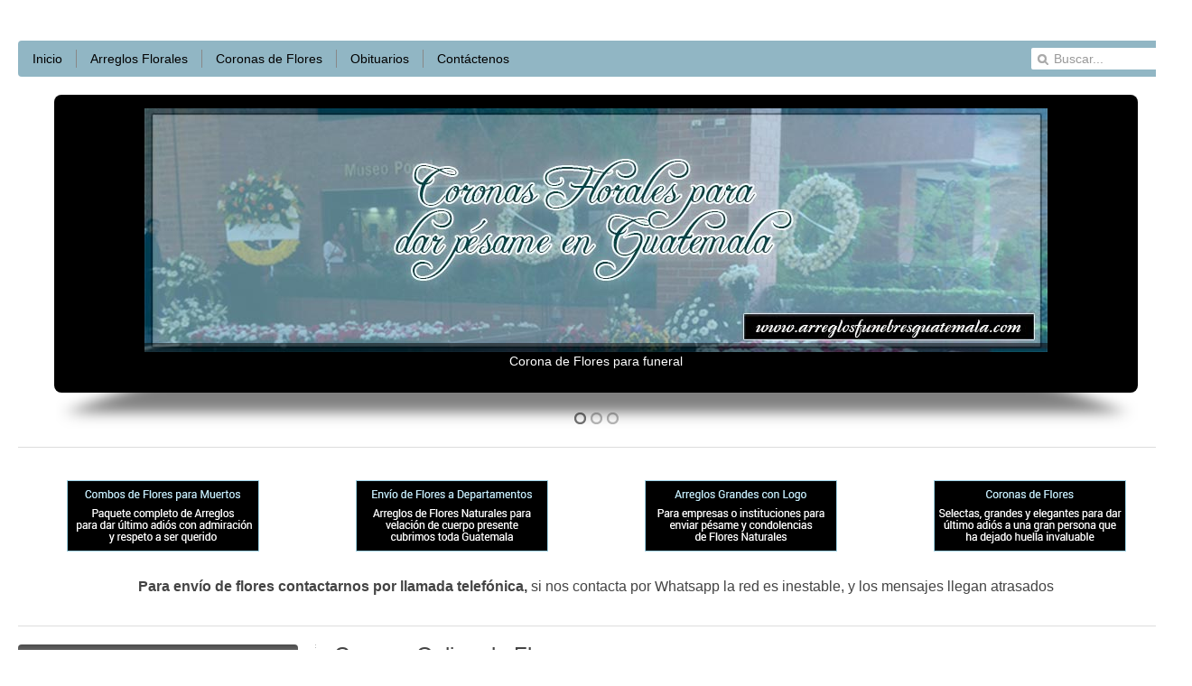

--- FILE ---
content_type: text/html; charset=UTF-8
request_url: https://www.arreglosfunebresguatemala.com/compra-online-de-flores/
body_size: 6514
content:
<!DOCTYPE HTML>
<html lang="es-MX" dir="ltr">

<head>
<meta charset="UTF-8" />
<meta http-equiv="X-UA-Compatible" content="IE=edge,chrome=1">
<title>Compra Online de Flores en Guatemala</title>
<script src="https://www.google.com/recaptcha/api.js" async defer></script>
<link rel="shortcut icon" href="/wp-content/themes/funebresguatemala/favicon.ico" />
<link rel="apple-touch-icon-precomposed" href="/wp-content/themes/funebresguatemala/apple_touch_icon.png" />
<script src='https://www.google.com/recaptcha/api.js'></script>
<meta property="og:type" content="website">
<meta property="og:title" content="Arreglos funebres guatemala - floristeria 24 hrs, coronas funerales, flores a funeral" />
<meta property="og:description" content="arreglos funebres guatemala oficial, flores a funeral, coronas funerales, coronas de flores, flores para funeral, flores a capillas, flores para empresas">
<meta property="og:site_name" content="Arreglos funebres guatemala">
<meta property="og:url" content="https://www.arreglosfunebresguatemala.com" />
<meta property="og:image" content="https://www.arreglosfunebresguatemala.com/wp-content/uploads/arreglosfunebresenguatemala.png" />
<meta name="google-site-verification" content="RdHWund-t-5x9mFCNP8B9uWAFsnEMD3HpDj8JZP6vQk" />
<meta name="twitter:site" content="@funebresenguate">
<meta name="author" content="Arreglos funebres guatemala" />
<meta name="copyright" content="Arreglos funebres guatemala" />
<link rel="stylesheet" href="https://www.arreglosfunebresguatemala.com/floresfuneralguatemala.css" />
<link rel='dns-prefetch' href='//s.w.org' />
<link rel="alternate" type="application/rss+xml" title="Flores para funeral - envio de flores funeral &raquo; Compra Online de Flores RSS de los comentarios" href="https://www.arreglosfunebresguatemala.com/compra-online-de-flores/feed/" />
<link rel='stylesheet' id='extended-tags-widget-css'  href='https://www.arreglosfunebresguatemala.com/wp-content/plugins/extended-tags-widget/css/widget.css?ver=4.7.5' type='text/css' media='all' />
<script type='text/javascript' src='https://www.arreglosfunebresguatemala.com/wp-includes/js/jquery/jquery.js?ver=1.12.4'></script>
<script type='text/javascript' src='https://www.arreglosfunebresguatemala.com/wp-includes/js/jquery/jquery-migrate.min.js?ver=1.4.1'></script>
<link rel='https://api.w.org/' href='https://www.arreglosfunebresguatemala.com/wp-json/' />
<link rel="EditURI" type="application/rsd+xml" title="RSD" href="https://www.arreglosfunebresguatemala.com/xmlrpc.php?rsd" />
<link rel="wlwmanifest" type="application/wlwmanifest+xml" href="https://www.arreglosfunebresguatemala.com/wp-includes/wlwmanifest.xml" /> 
<link rel='shortlink' href='https://www.arreglosfunebresguatemala.com/?p=1403' />
<link rel="alternate" type="application/json+oembed" href="https://www.arreglosfunebresguatemala.com/wp-json/oembed/1.0/embed?url=https%3A%2F%2Fwww.arreglosfunebresguatemala.com%2Fcompra-online-de-flores%2F" />
<link rel="alternate" type="text/xml+oembed" href="https://www.arreglosfunebresguatemala.com/wp-json/oembed/1.0/embed?url=https%3A%2F%2Fwww.arreglosfunebresguatemala.com%2Fcompra-online-de-flores%2F&#038;format=xml" />
<meta name="description" content="compra online de flores, floristerias en guatemala, envio de flores a guatemala, envio seguro de flores en guatemala, el mejor servicio de flores en guatemala" />
<meta name="keywords" content="compra online de flores, floristerias en guatemala, envio de flores, envio seguro de flores, mejor servicio de flores" />
<link rel="canonical" href="https://www.arreglosfunebresguatemala.com/compra-online-de-flores/" />
<link rel="stylesheet" href="/wp-content/plugins/widgetkit/cache/widgetkit-0493c646.css" />
<script src="/wp-content/plugins/widgetkit/cache/widgetkit-0950d4ba.js"></script>
<style type="text/css"></style>		<style type="text/css">
		.better-tag-cloud-shortcode li,
		.better-tag-cloud-shortcode li a,
		li#better-tag-cloud ul.wp-tag-cloud li,
		li#better-tag-cloud ul.wp-tag-cloud li a {
			display:	inline;
					}
		</style> <link rel="stylesheet" href="/wp-content/themes/funebresguatemala/css/base.css" />
<link rel="stylesheet" href="/wp-content/themes/funebresguatemala/styles/header/css/layout.css" />
<link rel="stylesheet" href="/wp-content/themes/funebresguatemala/styles/header/css/menus.css" />
<style>body { min-width: 1320px; }
.wrapper { width: 1320px; }
#sidebar-a { width: 350px; }
#maininner { width: 970px; }
#maininner { float: right; }
#menu .dropdown { width: 250px; }
#menu .columns2 { width: 500px; }
#menu .columns3 { width: 750px; }
#menu .columns4 { width: 1000px; }</style>
<link rel="stylesheet" href="/wp-content/themes/funebresguatemala/styles/header/css/modules.css" />
<link rel="stylesheet" href="/wp-content/themes/funebresguatemala/styles/header/css/tools.css" />
<link rel="stylesheet" href="/wp-content/themes/funebresguatemala/styles/header/css/system.css" />
<link rel="stylesheet" href="/wp-content/themes/funebresguatemala/css/extensions.css" />
<link rel="stylesheet" href="/wp-content/themes/funebresguatemala/css/custom.css" />
<link rel="stylesheet" href="/wp-content/themes/funebresguatemala/css/color2/blue.css" />
<link rel="stylesheet" href="/wp-content/themes/funebresguatemala/css/font2/arial.css" />
<link rel="stylesheet" href="/wp-content/themes/funebresguatemala/css/font3/arial.css" />
<link rel="stylesheet" href="/wp-content/themes/funebresguatemala/styles/header/css/style.css" />
<link rel="stylesheet" href="/wp-content/themes/funebresguatemala/css/print.css" />
<script src="/wp-content/themes/funebresguatemala/warp/js/warp.js"></script>
<script src="/wp-content/themes/funebresguatemala/warp/js/accordionmenu.js"></script>
<script src="/wp-content/themes/funebresguatemala/warp/js/dropdownmenu.js"></script>
<script src="/wp-content/themes/funebresguatemala/js/template.js"></script>
</head>

<body id="page" class="page page-template-default page page-id-1403 sidebar-a-left sidebar-b-left isblog wp-page wp-page-1403" data-config='{"twitter":0,"plusone":0,"facebook":0}'>

		
	<div class="wrapper grid-block">

		<header id="header">

			<div id="toolbar" class="grid-block">
									
								
			</div>

			<div id="headerbar" class="grid-block">			
								
								
			</div>

			<div id="menubar" class="grid-block">				
								<nav id="menu"><ul class="menu menu-dropdown"><li class="level1 item4"><a title="Arreglos Fúnebres Guatemala" href="https://www.arreglosfunebresguatemala.com" class="level1"><span>Inicio</span></a></li><li class="level1 item983 parent"><a title="Arreglos florales para funeral" href="https://www.arreglosfunebresguatemala.com/arreglos-florales/" class="level1 parent"><span>Arreglos Florales</span></a><div class="dropdown columns1"><div class="dropdown-bg"><div><div class="width100 column"><ul class="level2"><li class="level2 item984"><a title="flores para capillas" href="https://www.arreglosfunebresguatemala.com/enguatemala/combo-de-arreglos-funebres/" class="level2"><span>Decoración de Capilla</span></a></li><li class="level2 item949"><a title="flores para ataud" href="https://www.arreglosfunebresguatemala.com/arreglos-sobre-ataud/" class="level2"><span>Arreglos sobre ataúd</span></a></li><li class="level2 item1720"><a title="Orquideas para funeral" href="https://www.arreglosfunebresguatemala.com/orquideas-para-funeral/" class="level2"><span>Arreglos de Orquídeas</span></a></li><li class="level2 item264"><a title="Flores para condolencias" href="https://www.arreglosfunebresguatemala.com/arreglosfunebres/" class="level2"><span>Flores para condolencias</span></a></li><li class="level2 item1423"><a title="rosarios de rosas" href="https://www.arreglosfunebresguatemala.com/rosarios-de-rosas/" class="level2"><span>Rosarios de Rosas</span></a></li><li class="level2 item948"><a title="corazones para funeral" href="https://www.arreglosfunebresguatemala.com/corazones/" class="level2"><span>Corazones de Rosas</span></a></li><li class="level2 item1443"><a title="cruces para funeral" href="https://www.arreglosfunebresguatemala.com/cruces-florales/" class="level2"><span>Cruces Florales</span></a></li><li class="level2 item1612"><a title="decoracion en cementerio" href="https://www.arreglosfunebresguatemala.com/decoracion-de-tumba/" class="level2"><span>Decoración en Cementerio</span></a></li></ul></div></div></div></div></li><li class="level1 item7183 parent"><a title="coronas de flores" href="https://www.arreglosfunebresguatemala.com/coronas-de-flores/" class="level1 parent"><span>Coronas de Flores</span></a><div class="dropdown columns1"><div class="dropdown-bg"><div><div class="width100 column"><ul class="level2"><li class="level2 item2398"><a title="envio urgente de flores para funeral en guatemala" href="https://www.arreglosfunebresguatemala.com/coronas-de-flores-urgentes/" class="level2"><span>Envio urgente de flores</span></a></li></ul></div></div></div></div></li><li class="level1 item679 parent"><a title="obituarios en guatemala" href="https://www.arreglosfunebresguatemala.com/obituarios-en-guatemala/" class="level1 parent"><span>Obituarios</span></a><div class="dropdown columns1"><div class="dropdown-bg"><div><div class="width100 column"><ul class="level2"><li class="level2 item707"><a title="obituarios capillas señoriales" href="https://www.arreglosfunebresguatemala.com/guatemala/obituarios-capillas-senoriales/" class="level2"><span>Capillas Señoriales</span></a></li><li class="level2 item708"><a title="obituarios capillas del recuerdo" href="https://www.arreglosfunebresguatemala.com/guatemala/obituarios-capillas-del-recuerdo/" class="level2"><span>Capillas del Recuerdo</span></a></li><li class="level2 item3547"><a title="obituarios capillas las flores" href="https://www.arreglosfunebresguatemala.com/guatemala/obituario-las-flores-las-americas/" class="level2"><span>Capillas Las Flores</span></a></li><li class="level2 item710"><a title="obituarios funerales reforma" href="https://www.arreglosfunebresguatemala.com/guatemala/obituarios-en-funerales-reforma/" class="level2"><span>Funerales Reforma</span></a></li><li class="level2 item545"><a title="esquelas en guatemala" href="https://www.arreglosfunebresguatemala.com/enguatemala/obituarios/" class="level2"><span>Esquelas</span></a></li></ul></div></div></div></div></li><li class="level1 item459 parent"><a href="https://www.arreglosfunebresguatemala.com/contactenos/" class="level1 parent"><span>Contáctenos</span></a><div class="dropdown columns1"><div class="dropdown-bg"><div><div class="width100 column"><ul class="level2"><li class="level2 item1090"><a title="acerca de arreglos funebres guatemala" href="https://www.arreglosfunebresguatemala.com/acerca/" class="level2"><span>Acerca de Arreglos Fúnebres</span></a></li><li class="level2 item3784"><a title="entrega de flores para funeral" href="https://www.arreglosfunebresguatemala.com/llamadas-de-pbx/" class="level2"><span>Llamadas de PBX</span></a></li></ul></div></div></div></div></li></ul></nav>
												<div id="search"><form id="search-2" class="searchbox" action="https://www.arreglosfunebresguatemala.com/" method="get" role="search">
	<input type="text" value="" name="s" placeholder="Buscar..." />
	<button type="reset" value="Reset"></button>
</form>

<script src="/wp-content/themes/funebresguatemala/warp/js/search.js"></script>
<script>
jQuery(function($) {
	$('#search-2 input[name=s]').search({'url': 'https://www.arreglosfunebresguatemala.com/wp-admin/admin-ajax.php?action=warp_search', 'param': 's', 'msgResultsHeader': 'Resultados', 'msgMoreResults': 'Mas resultados', 'msgNoResults': 'Sin resultados'}).placeholder();
});
</script></div>
								
			</div>
		
					
		</header>

				<section id="top-a"><div class="grid-block"><div class="grid-box width100 grid-h"><div class="module mod-line widget_text deepest">

			<div align="center">
<div id="slideshow-7180-696814cab6743" class="wk-slideshow wk-slideshow-screen" data-widgetkit="slideshow" data-options='{"style":"screen","autoplay":1,"interval":5000,"width":1200,"height":300,"duration":800,"index":0,"order":"default","navigation":1,"buttons":1,"slices":20,"animated":"fade","caption_animation_duration":500}'>
	<div>
		<ul class="slides">

									<li>
				<article class="wk-content clearfix"><div align="center"><img src="http://www.arreglosfunebresguatemala.com/arreglos/coronasfunebres.jpg" alt="Coronas de flores en Guatemala" /></div></article>
			</li>
												<li>
				<article class="wk-content clearfix"><div align="center"><img src="http://www.arreglosfunebresguatemala.com/arreglos/arreglosfloralesenguatemala.jpg" alt="Arreglos florales para condolencias en Guatemala" /></div></article>
			</li>
												<li>
				<article class="wk-content clearfix"><div align="center"><img src="http://www.arreglosfunebresguatemala.com/arreglos/arreglosfloralesparamuertos.jpg" alt="Arreglos florales de pésame en Guatemala" /></div></article>
			</li>
								</ul>
		<div class="next"></div><div class="prev"></div>		<div class="caption"></div><ul class="captions"><li>Corona de Flores para funeral</li><li>Flores para funeral en Guatemala</li><li>Flores bellas para ser querido</li></ul>
	</div>
	<ul class="nav"><li><span></span></li><li><span></span></li><li><span></span></li></ul></div></div>		
</div></div></div></section>
				
				<section id="top-b"><div class="grid-block"><div class="grid-box width100 grid-h"><div class="module mod-line widget_text deepest">

		<h3 class="module-title"></h3>	<table width="100%" border="0" align="center" cellpadding="0" cellspacing="0">
<tr>
<td align="center"><a title="envio de flores de pesame a domicilio" href="https://www.arreglosfunebresguatemala.com/enguatemala/combo-de-arreglos-funebres/"><img src="https://www.arreglosfunebresguatemala.com/arreglos/arreglosparafuneral.png" width="213" height="79" alt="envio de flores de pesame a domicilio" /></a></td>
<td align="center"><a title="envio de flores de pesame a departamentos de guatemala" href="https://www.arreglosfunebresguatemala.com/envio-de-flores-a-departamentos/"><img src="https://www.arreglosfunebresguatemala.com/arreglos/enviodefloresadepartamentos.png" width="213" height="79" alt="envio de flores a departamentos" /></a></td>
<td align="center"><a title="Arreglos Grandes con Logo para dar pésame y condolencias" href="https://www.arreglosfunebresguatemala.com/enguatemala/flores-con-logo/"><img src="https://www.arreglosfunebresguatemala.com/arreglos/arreglosgrandesconlogoparadarpesame.png" width="213" height="79" alt="arreglos de flores con logos en guatemala" /></a></td>
<td align="center"><a title="coronas de flores" href="https://www.arreglosfunebresguatemala.com/coronas-de-flores/"><img src="https://www.arreglosfunebresguatemala.com/arreglos/coronasdeflores.png" width="213" height="79" alt="envio de coronas de flores en guatemala" /></a></td>
</tr>
</table>
<div align="center"><h4><strong>Para envío de flores contactarnos por llamada telefónica,</strong> si nos contacta por Whatsapp la red es inestable, y los mensajes llegan atrasados</h4></div>		
</div></div></div></section>
				
				<div id="main" class="grid-block">
			<div id="maininner" class="grid-box">
																<section id="content" class="grid-block"><div id="system">

					
		<article class="item">
		
					
			<header>
		
				<h1 class="title">Compra Online de Flores</h1>
				
			</header>
			
			<div class="content clearfix"><p>Compra segura y confiable de arreglos de flores de Floristeria en Guatemala para envío de flores para honrar la memoria de ser querido en Guatemala.</p>
<p><strong>Compra segura en Guatemala:</strong></p>
<ul>
<li>Banco Industrial</li>
<li>Banco G&amp;T</li>
<li>Banrural</li>
</ul>
<p><strong>Tarjeta de Crédito Visa:</strong></p>
<p>A partir del viernes 1 de septiembre aceptaremos pagos a través de tarjetas de crédito Visa | Visa Electron | Mastercard. Para información de compras online de flores por medio de internet debe avocarse a un representante de servicio al cliente vía telefónica al número: 3189-8777 tome en consideración que si la línea no tiene respuesta es porque estamos atendiendo a alguién por favor vuelva a intentarlo nuevamente porque el servicio que ofrecemos de Floristería de Arreglos Fúnebres es 24 horas.</p>
<p><img class="aligncenter size-full wp-image-1479" src="https://www.arreglosfunebresguatemala.com/wp-content/uploads/tarjetadecreditoparaenviodefloresenguatemala.png" alt="tarjeta de crédito para envío de flores en guatemala" width="400" height="120" /></p>
<p><strong>Compra segura fuera de Guatemala a través de pagos Online por:</strong></p>
<ul>
<li>Xoom</li>
<li>Paypal</li>
<li>Visa Paypal</li>
<li>Visa Xoom</li>
<li>Moneygram</li>
<li>Western Union</li>
</ul>
<p><strong>Observaciones:</strong></p>
<p>Todos los pagos de servicios solicitados de envío a capilla funeraria, funeral, velación de difuntos, cementerios se cancelan por anticipado.</p>
<p>Arreglos Fúnebres Guatemala realiza envío de arreglos de flores para difuntos dentro y fuera del municipio de Guatemala, para consultar cobertura favor de contactarnos vía telefónica.</p>
</div>

				
		</article>
		
				
	
	<section id="comments">

				<h3 class="comments-meta">Comentarios (7)</h3>
		
		
			
			<ul class="level1 nested">
								<li>
						<article id="comment-7" class="comment ">
					 
							<header class="comment-head">
							
																
								<h4 class="author">Jorge Díaz</h4>
							
								<p class="meta">
									<time datetime="2012-03-07" pubdate>7 marzo, 2012 a las 3:26 pm</time>
									| <a class="permalink" href="https://www.arreglosfunebresguatemala.com/compra-online-de-flores/#comment-7">#</a>
																	</p>
							
							</header>
							
							<div class="comment-body">
							
								<div class="content"><p>Excelente servicio, se les agradece</p>
</div>
								
																<p class="reply"><a href="#" rel="7">Responder</a></p>
																	
																
							</div>
							
						</article>
					</li><!-- #comment-## -->
					<li>
						<article id="comment-232" class="comment ">
					 
							<header class="comment-head">
							
																
								<h4 class="author">Helen Passarelli</h4>
							
								<p class="meta">
									<time datetime="2017-01-21" pubdate>21 enero, 2017 a las 8:51 am</time>
									| <a class="permalink" href="https://www.arreglosfunebresguatemala.com/compra-online-de-flores/#comment-232">#</a>
																	</p>
							
							</header>
							
							<div class="comment-body">
							
								<div class="content"><p>Gracias por su ayuda con las bellas flores enviadas</p>
</div>
								
																<p class="reply"><a href="#" rel="232">Responder</a></p>
																	
																
							</div>
							
						</article>
					</li><!-- #comment-## -->
					<li>
						<article id="comment-233" class="comment ">
					 
							<header class="comment-head">
							
																
								<h4 class="author">Paty Barrutia</h4>
							
								<p class="meta">
									<time datetime="2017-01-21" pubdate>21 enero, 2017 a las 8:57 am</time>
									| <a class="permalink" href="https://www.arreglosfunebresguatemala.com/compra-online-de-flores/#comment-233">#</a>
																	</p>
							
							</header>
							
							<div class="comment-body">
							
								<div class="content"><p>Excelente el apoyo que nos brindan para emergencias, muy buen servicio</p>
</div>
								
																<p class="reply"><a href="#" rel="233">Responder</a></p>
																	
																
							</div>
							
						</article>
					</li><!-- #comment-## -->
					<li>
						<article id="comment-297" class="comment ">
					 
							<header class="comment-head">
							
																
								<h4 class="author">Carlos H. Melgar</h4>
							
								<p class="meta">
									<time datetime="2017-08-24" pubdate>24 agosto, 2017 a las 2:36 pm</time>
									| <a class="permalink" href="https://www.arreglosfunebresguatemala.com/compra-online-de-flores/#comment-297">#</a>
																	</p>
							
							</header>
							
							<div class="comment-body">
							
								<div class="content"><p>Excelente servicio</p>
</div>
								
																<p class="reply"><a href="#" rel="297">Responder</a></p>
																	
																
							</div>
							
						</article>
					</li><!-- #comment-## -->
					<li>
						<article id="comment-247" class="comment ">
					 
							<header class="comment-head">
							
																
								<h4 class="author">Melanie</h4>
							
								<p class="meta">
									<time datetime="2017-10-05" pubdate>5 octubre, 2017 a las 12:14 pm</time>
									| <a class="permalink" href="https://www.arreglosfunebresguatemala.com/compra-online-de-flores/#comment-247">#</a>
																	</p>
							
							</header>
							
							<div class="comment-body">
							
								<div class="content"><p>Es la primera vez que compro a través de Arreglos Fúnebres Guatemala y la verdad ha sido una excelente decisión. Muy buen servicio recomendado porque fue mejor de lo esperado. Gracias.</p>
</div>
								
																<p class="reply"><a href="#" rel="247">Responder</a></p>
																	
																
							</div>
							
						</article>
					</li><!-- #comment-## -->
					<li>
						<article id="comment-227" class="comment ">
					 
							<header class="comment-head">
							
																
								<h4 class="author">Fabiola</h4>
							
								<p class="meta">
									<time datetime="2018-02-13" pubdate>13 febrero, 2018 a las 4:51 pm</time>
									| <a class="permalink" href="https://www.arreglosfunebresguatemala.com/compra-online-de-flores/#comment-227">#</a>
																	</p>
							
							</header>
							
							<div class="comment-body">
							
								<div class="content"><p>Excelente atención y envío de coronas de flores para condolencias en Guatemala. Gracias</p>
</div>
								
																<p class="reply"><a href="#" rel="227">Responder</a></p>
																	
																
							</div>
							
						</article>
					</li><!-- #comment-## -->
					<li>
						<article id="comment-317" class="comment ">
					 
							<header class="comment-head">
							
																
								<h4 class="author">Claudia Delgadillo</h4>
							
								<p class="meta">
									<time datetime="2018-10-23" pubdate>23 octubre, 2018 a las 11:53 am</time>
									| <a class="permalink" href="https://www.arreglosfunebresguatemala.com/compra-online-de-flores/#comment-317">#</a>
																	</p>
							
							</header>
							
							<div class="comment-body">
							
								<div class="content"><p>Les quiero dar las gracias por su servicio. Ustedes tuvieron muy poco tiempo e hicieron lo imposible para asegurarse que nuestras flores llegaran a tiempo a la familia. El servicio y amabilidad fue muy espectacular! Los recomiendo a otros por su buen servicio.</p>
</div>
								
																<p class="reply"><a href="#" rel="317">Responder</a></p>
																	
																
							</div>
							
						</article>
					</li><!-- #comment-## -->
			</ul>

		
	
		<div id="respond">
		
			<h3>Solicitar un arreglo o dejar mensaje</h3>
		
						
				<form class="short style" action="https://www.arreglosfunebresguatemala.com/wp-comments-post.php" method="post">
			
											
												
						<div class="author required">
							<input type="text" name="author" placeholder="Nombre y Apellido *" value="" size="22" aria-required='true' />
						</div>
						
						<div class="email required">
							<input type="text" name="email" placeholder="Cuenta de Correo Válida *" value="" size="22" aria-required='true' />
						</div>
						
						<div class="url">
							<input type="text" name="url" placeholder="Número Telefónico" value="" size="22" />
						</div>
		
										
					<div class="content">
						<textarea name="comment" id="comment" cols="58" rows="10" tabindex="4"></textarea>
					</div>
                    <div class="g-recaptcha" data-sitekey="6Lek64sUAAAAAANtgpPfvjilOW4MG_QP-tU5Gl77"></div>						
					<div class="actions">
						<input name="submit" type="submit" id="submit" tabindex="5" value="Enviar mensaje" />
						<input type='hidden' name='comment_post_ID' value='1403' id='comment_post_ID' />
<input type='hidden' name='comment_parent' id='comment_parent' value='0' />
					</div>
					
				</form>

						
		</div>

	</section>
	
	
	<script type="text/javascript">
			
		jQuery(function($) {
			
			var respond = $("#respond");
			
			$("p.reply > a").bind("click", function(){
				
				var id = $(this).attr('rel');
				
				respond.find(".comment-cancelReply:first").remove();
				
				var cancel = $('<a>Cancelar</a>').addClass('comment-cancelReply').attr('href', "#respond").bind("click", function(){
					respond.find(".comment-cancelReply:first").remove();
					respond.appendTo($('#comments')).find("[name=comment_parent]").val(0);
					return false;
				}).appendTo(respond.find(".actions:first"));
				
				respond.find("[name=comment_parent]").val(id);
				respond.appendTo($("#comment-"+id));
				
				return false;
				
			})
			
			$('form.short input[placeholder]').placeholder();
		});
			
	</script>
	


</div></section>
											</div>			
						<aside id="sidebar-a" class="grid-box"><div class="grid-box width100 grid-v"><div class="module mod-line widget_nav_menu deepest">

		<h3 class="module-title"><span class="color">Arreglos</span> Florales Fúnebres</h3>	<ul class="menu menu-sidebar"><li class="level1 item348"><a title="flores sobre ataud" href="https://www.arreglosfunebresguatemala.com/arreglos-sobre-ataud/" class="level1"><span>Flores sobre ataúd</span></a></li><li class="level1 item991"><a title="entrega flores para funeral" href="https://www.arreglosfunebresguatemala.com/enguatemala/combo-de-arreglos-funebres/" class="level1"><span>Entrega flores para funeral</span></a></li><li class="level1 item7185"><a title="coronas de flores bellas" href="https://www.arreglosfunebresguatemala.com/coronas-de-flores/" class="level1"><span>Coronas de Flores</span></a></li><li class="level1 item350"><a title="corazones para funeral" href="https://www.arreglosfunebresguatemala.com/corazones/" class="level1"><span>Corazones</span></a></li><li class="level1 item2681"><a href="https://www.arreglosfunebresguatemala.com/enguatemala/flores-con-logo/" class="level1"><span>Arreglos con logo</span></a></li><li class="level1 item1719"><a title="Orquídeas en guatemala para funeral" href="https://www.arreglosfunebresguatemala.com/orquideas-para-funeral/" class="level1"><span>Orquideas</span></a></li><li class="level1 item1037"><a title="rosarios para funeral" href="https://www.arreglosfunebresguatemala.com/rosarios-de-rosas/" class="level1"><span>Rosarios</span></a></li><li class="level1 item351"><a title="Angel para funeral" href="https://www.arreglosfunebresguatemala.com/angeles/" class="level1"><span>Angel</span></a></li><li class="level1 item352"><a title="Arreglos florales en guatemala para funeral" href="https://www.arreglosfunebresguatemala.com/arreglosfunebres/" class="level1"><span>Arreglos Florales</span></a></li><li class="level1 item349"><a title="Cruces para funeral" href="https://www.arreglosfunebresguatemala.com/cruces-florales/" class="level1"><span>Cruces</span></a></li><li class="level1 item8525"><a title="alas de flores para funeral de bebes" href="https://www.arreglosfunebresguatemala.com/alas-de-flores-para-funeral/" class="level1"><span>Alas</span></a></li></ul>		
</div></div><div class="grid-box width100 grid-v"><div class="module mod-line widget_text deepest">

		<h3 class="module-title">Contáctenos</h3>	<p class="florales">De USA al 011-502-3189-8777
<br />
Desde México al 502-3189-8777<br />
En otro país al 0050-3189-8777<br />
Probar dos veces si la línea<br /> esta ocupada</p>
		
</div></div><div class="grid-box width100 grid-v"><div class="module mod-line widget_recent_entries deepest">

		<h3 class="module-title"><span class="color">Últimas</span> Noticias</h3>	<ul class="line">
					<li>
				<a href="https://www.arreglosfunebresguatemala.com/envio-de-bellas-flores-para-funeral/">envio de bellas flores para funeral</a>
						</li>
					<li>
				<a href="https://www.arreglosfunebresguatemala.com/obituario-de-manuel-maria-marroquin-de-leon/">Obituario de Manuel María Marroquín De León</a>
						</li>
					<li>
				<a href="https://www.arreglosfunebresguatemala.com/flores-blancas-para-funeral-de-ser-querido/">Flores blancas para funeral de ser querido</a>
						</li>
					<li>
				<a href="https://www.arreglosfunebresguatemala.com/obituario-de-estela-veronica-mejia-recinos/">Obituario de Estela Verónica Mejía Recinos</a>
						</li>
					<li>
				<a href="https://www.arreglosfunebresguatemala.com/coronas-de-flores-con-mensaje/">Coronas de flores con mensaje</a>
						</li>
					<li>
				<a href="https://www.arreglosfunebresguatemala.com/obituario-derik-lopez/">Obituario Derik López</a>
						</li>
					<li>
				<a href="https://www.arreglosfunebresguatemala.com/obituario-de-katherin-cajabon/">Obituario de Katherin Cajabón</a>
						</li>
				</ul>		
</div></div><div class="grid-box width100 grid-v"><div class="module mod-line widget_nav_menu deepest">

		<h3 class="module-title"><span class="color">Curso</span> de flores para funeral</h3>	<ul class="menu menu-sidebar"><li class="level1 item16349"><a title="Curso diseño de arreglos florales para ocasión de funeral" href="https://www.arreglosfunebresguatemala.com/obituario-de-roderico-arrue-sanchez/" class="level1"><span>Cruces para Funeral</span></a></li></ul>		
</div></div><div class="grid-box width100 grid-v"><div class="module mod-line widget_nav_menu deepest">

		<h3 class="module-title"><span class="color">Otras</span> opciones</h3>	<ul class="menu menu-sidebar"><li class="level1 item499"><a href="https://www.arreglosfunebresguatemala.com/listones-para-condolencias/" class="level1"><span>Listones para Condolencias</span></a></li><li class="level1 item531"><a href="https://www.arreglosfunebresguatemala.com/decoracion-con-flores-para-funeral/" class="level1"><span>Decoraciones para Velación</span></a></li></ul>		
</div></div><div class="grid-box width100 grid-v"><div class="module mod-line widget_text deepest">

		<h3 class="module-title">Teléfono</h3>	<p class="coronasdeflores" >Para pedidos  de flores <br />  puede llamar al <br /> <a title="arreglos fúnebres guatemala" href="tel:31898777"> +502 3189-8777</a></p>		
</div></div><div class="sidebar-bg"></div></aside>
						
					</div>
						<section id="bottom-a"><div class="grid-block"><div class="grid-box width100 grid-h"><div class="module mod-line widget_text deepest">

			<table width="100%" border="0" align="center" cellpadding="0" cellspacing="0">
<tr>
<td align="center">
<a title="envio de flores a cementerios en guatemala" href="https://www.arreglosfunebresguatemala.com/enguatemala/flores-a-cementerios/"><img src="https://www.arreglosfunebresguatemala.com/arreglos/floresparacementerios.png" width="213" height="79" alt="flores a cementerios en guatemala" />
</a>
<a title="envio de flores de pesame a la capital" href="https://www.arreglosfunebresguatemala.com/envio-de-flores-a-la-capital/"><img src="https://www.arreglosfunebresguatemala.com/arreglos/enviodefloresalacapital.png" width="213" height="79" alt="envio de flores de condolencias a la capital" /></a>
</td>
</tr>
</table>
		
</div></div></div></section>
				
				
				<footer id="footer" class="grid-block">

						<a id="totop-scroller" href="#page"></a>
						
			<div class="module widget_nav_menu widget_nav_menu deepest">

			<ul class="menu menu-line"><li class="level1 item1089"><a title="Acerca de Arreglos Fúnebres Guatemala" href="https://www.arreglosfunebresguatemala.com/acerca/" class="level1"><span>Acerca</span></a></li><li class="level1 item1247"><a title="Horarios de Arreglos Fúnebres Guatemala" href="https://www.arreglosfunebresguatemala.com/horarios/" class="level1"><span>Horarios</span></a></li><li class="level1 item1405 active current"><a title="comprar online arreglos funebres guatemala" href="https://www.arreglosfunebresguatemala.com/compra-online-de-flores/" class="level1 active current"><span>Compra Online</span></a></li><li class="level1 item856"><a title="Arreglos Funebres Guatemala en Youtube" href="https://www.youtube.com/channel/UCmXY5fxJAQNkBt8A1LlY5yg" class="level1"><span>YouTube</span></a></li><li class="level1 item7613"><a title="Instagram de Arreglos Funebres Guatemala" href="https://www.instagram.com/floresaguatemala/" class="level1"><span>Instagram</span></a></li><li class="level1 item656"><a title="Facebook de Arreglos Funebres Guatemala" href="https://www.facebook.com/arreglosfunebresenguatemala/" class="level1"><span>Facebook</span></a></li></ul>		
</div>Ciudad de Guatemala, Centro América<br /> <a title="arreglos funebres guatemala" href="https://www.arreglosfunebresguatemala.com">Arreglos Fúnebres Guatemala</a>		</footer>
			</div>
	
	<script type='text/javascript' src='https://www.arreglosfunebresguatemala.com/wp-includes/js/wp-embed.min.js?ver=4.7.5'></script>
	
</body>
</html>

--- FILE ---
content_type: text/html; charset=utf-8
request_url: https://www.google.com/recaptcha/api2/anchor?ar=1&k=6Lek64sUAAAAAANtgpPfvjilOW4MG_QP-tU5Gl77&co=aHR0cHM6Ly93d3cuYXJyZWdsb3NmdW5lYnJlc2d1YXRlbWFsYS5jb206NDQz&hl=en&v=9TiwnJFHeuIw_s0wSd3fiKfN&size=normal&anchor-ms=20000&execute-ms=30000&cb=jipij38sl5dw
body_size: 48854
content:
<!DOCTYPE HTML><html dir="ltr" lang="en"><head><meta http-equiv="Content-Type" content="text/html; charset=UTF-8">
<meta http-equiv="X-UA-Compatible" content="IE=edge">
<title>reCAPTCHA</title>
<style type="text/css">
/* cyrillic-ext */
@font-face {
  font-family: 'Roboto';
  font-style: normal;
  font-weight: 400;
  font-stretch: 100%;
  src: url(//fonts.gstatic.com/s/roboto/v48/KFO7CnqEu92Fr1ME7kSn66aGLdTylUAMa3GUBHMdazTgWw.woff2) format('woff2');
  unicode-range: U+0460-052F, U+1C80-1C8A, U+20B4, U+2DE0-2DFF, U+A640-A69F, U+FE2E-FE2F;
}
/* cyrillic */
@font-face {
  font-family: 'Roboto';
  font-style: normal;
  font-weight: 400;
  font-stretch: 100%;
  src: url(//fonts.gstatic.com/s/roboto/v48/KFO7CnqEu92Fr1ME7kSn66aGLdTylUAMa3iUBHMdazTgWw.woff2) format('woff2');
  unicode-range: U+0301, U+0400-045F, U+0490-0491, U+04B0-04B1, U+2116;
}
/* greek-ext */
@font-face {
  font-family: 'Roboto';
  font-style: normal;
  font-weight: 400;
  font-stretch: 100%;
  src: url(//fonts.gstatic.com/s/roboto/v48/KFO7CnqEu92Fr1ME7kSn66aGLdTylUAMa3CUBHMdazTgWw.woff2) format('woff2');
  unicode-range: U+1F00-1FFF;
}
/* greek */
@font-face {
  font-family: 'Roboto';
  font-style: normal;
  font-weight: 400;
  font-stretch: 100%;
  src: url(//fonts.gstatic.com/s/roboto/v48/KFO7CnqEu92Fr1ME7kSn66aGLdTylUAMa3-UBHMdazTgWw.woff2) format('woff2');
  unicode-range: U+0370-0377, U+037A-037F, U+0384-038A, U+038C, U+038E-03A1, U+03A3-03FF;
}
/* math */
@font-face {
  font-family: 'Roboto';
  font-style: normal;
  font-weight: 400;
  font-stretch: 100%;
  src: url(//fonts.gstatic.com/s/roboto/v48/KFO7CnqEu92Fr1ME7kSn66aGLdTylUAMawCUBHMdazTgWw.woff2) format('woff2');
  unicode-range: U+0302-0303, U+0305, U+0307-0308, U+0310, U+0312, U+0315, U+031A, U+0326-0327, U+032C, U+032F-0330, U+0332-0333, U+0338, U+033A, U+0346, U+034D, U+0391-03A1, U+03A3-03A9, U+03B1-03C9, U+03D1, U+03D5-03D6, U+03F0-03F1, U+03F4-03F5, U+2016-2017, U+2034-2038, U+203C, U+2040, U+2043, U+2047, U+2050, U+2057, U+205F, U+2070-2071, U+2074-208E, U+2090-209C, U+20D0-20DC, U+20E1, U+20E5-20EF, U+2100-2112, U+2114-2115, U+2117-2121, U+2123-214F, U+2190, U+2192, U+2194-21AE, U+21B0-21E5, U+21F1-21F2, U+21F4-2211, U+2213-2214, U+2216-22FF, U+2308-230B, U+2310, U+2319, U+231C-2321, U+2336-237A, U+237C, U+2395, U+239B-23B7, U+23D0, U+23DC-23E1, U+2474-2475, U+25AF, U+25B3, U+25B7, U+25BD, U+25C1, U+25CA, U+25CC, U+25FB, U+266D-266F, U+27C0-27FF, U+2900-2AFF, U+2B0E-2B11, U+2B30-2B4C, U+2BFE, U+3030, U+FF5B, U+FF5D, U+1D400-1D7FF, U+1EE00-1EEFF;
}
/* symbols */
@font-face {
  font-family: 'Roboto';
  font-style: normal;
  font-weight: 400;
  font-stretch: 100%;
  src: url(//fonts.gstatic.com/s/roboto/v48/KFO7CnqEu92Fr1ME7kSn66aGLdTylUAMaxKUBHMdazTgWw.woff2) format('woff2');
  unicode-range: U+0001-000C, U+000E-001F, U+007F-009F, U+20DD-20E0, U+20E2-20E4, U+2150-218F, U+2190, U+2192, U+2194-2199, U+21AF, U+21E6-21F0, U+21F3, U+2218-2219, U+2299, U+22C4-22C6, U+2300-243F, U+2440-244A, U+2460-24FF, U+25A0-27BF, U+2800-28FF, U+2921-2922, U+2981, U+29BF, U+29EB, U+2B00-2BFF, U+4DC0-4DFF, U+FFF9-FFFB, U+10140-1018E, U+10190-1019C, U+101A0, U+101D0-101FD, U+102E0-102FB, U+10E60-10E7E, U+1D2C0-1D2D3, U+1D2E0-1D37F, U+1F000-1F0FF, U+1F100-1F1AD, U+1F1E6-1F1FF, U+1F30D-1F30F, U+1F315, U+1F31C, U+1F31E, U+1F320-1F32C, U+1F336, U+1F378, U+1F37D, U+1F382, U+1F393-1F39F, U+1F3A7-1F3A8, U+1F3AC-1F3AF, U+1F3C2, U+1F3C4-1F3C6, U+1F3CA-1F3CE, U+1F3D4-1F3E0, U+1F3ED, U+1F3F1-1F3F3, U+1F3F5-1F3F7, U+1F408, U+1F415, U+1F41F, U+1F426, U+1F43F, U+1F441-1F442, U+1F444, U+1F446-1F449, U+1F44C-1F44E, U+1F453, U+1F46A, U+1F47D, U+1F4A3, U+1F4B0, U+1F4B3, U+1F4B9, U+1F4BB, U+1F4BF, U+1F4C8-1F4CB, U+1F4D6, U+1F4DA, U+1F4DF, U+1F4E3-1F4E6, U+1F4EA-1F4ED, U+1F4F7, U+1F4F9-1F4FB, U+1F4FD-1F4FE, U+1F503, U+1F507-1F50B, U+1F50D, U+1F512-1F513, U+1F53E-1F54A, U+1F54F-1F5FA, U+1F610, U+1F650-1F67F, U+1F687, U+1F68D, U+1F691, U+1F694, U+1F698, U+1F6AD, U+1F6B2, U+1F6B9-1F6BA, U+1F6BC, U+1F6C6-1F6CF, U+1F6D3-1F6D7, U+1F6E0-1F6EA, U+1F6F0-1F6F3, U+1F6F7-1F6FC, U+1F700-1F7FF, U+1F800-1F80B, U+1F810-1F847, U+1F850-1F859, U+1F860-1F887, U+1F890-1F8AD, U+1F8B0-1F8BB, U+1F8C0-1F8C1, U+1F900-1F90B, U+1F93B, U+1F946, U+1F984, U+1F996, U+1F9E9, U+1FA00-1FA6F, U+1FA70-1FA7C, U+1FA80-1FA89, U+1FA8F-1FAC6, U+1FACE-1FADC, U+1FADF-1FAE9, U+1FAF0-1FAF8, U+1FB00-1FBFF;
}
/* vietnamese */
@font-face {
  font-family: 'Roboto';
  font-style: normal;
  font-weight: 400;
  font-stretch: 100%;
  src: url(//fonts.gstatic.com/s/roboto/v48/KFO7CnqEu92Fr1ME7kSn66aGLdTylUAMa3OUBHMdazTgWw.woff2) format('woff2');
  unicode-range: U+0102-0103, U+0110-0111, U+0128-0129, U+0168-0169, U+01A0-01A1, U+01AF-01B0, U+0300-0301, U+0303-0304, U+0308-0309, U+0323, U+0329, U+1EA0-1EF9, U+20AB;
}
/* latin-ext */
@font-face {
  font-family: 'Roboto';
  font-style: normal;
  font-weight: 400;
  font-stretch: 100%;
  src: url(//fonts.gstatic.com/s/roboto/v48/KFO7CnqEu92Fr1ME7kSn66aGLdTylUAMa3KUBHMdazTgWw.woff2) format('woff2');
  unicode-range: U+0100-02BA, U+02BD-02C5, U+02C7-02CC, U+02CE-02D7, U+02DD-02FF, U+0304, U+0308, U+0329, U+1D00-1DBF, U+1E00-1E9F, U+1EF2-1EFF, U+2020, U+20A0-20AB, U+20AD-20C0, U+2113, U+2C60-2C7F, U+A720-A7FF;
}
/* latin */
@font-face {
  font-family: 'Roboto';
  font-style: normal;
  font-weight: 400;
  font-stretch: 100%;
  src: url(//fonts.gstatic.com/s/roboto/v48/KFO7CnqEu92Fr1ME7kSn66aGLdTylUAMa3yUBHMdazQ.woff2) format('woff2');
  unicode-range: U+0000-00FF, U+0131, U+0152-0153, U+02BB-02BC, U+02C6, U+02DA, U+02DC, U+0304, U+0308, U+0329, U+2000-206F, U+20AC, U+2122, U+2191, U+2193, U+2212, U+2215, U+FEFF, U+FFFD;
}
/* cyrillic-ext */
@font-face {
  font-family: 'Roboto';
  font-style: normal;
  font-weight: 500;
  font-stretch: 100%;
  src: url(//fonts.gstatic.com/s/roboto/v48/KFO7CnqEu92Fr1ME7kSn66aGLdTylUAMa3GUBHMdazTgWw.woff2) format('woff2');
  unicode-range: U+0460-052F, U+1C80-1C8A, U+20B4, U+2DE0-2DFF, U+A640-A69F, U+FE2E-FE2F;
}
/* cyrillic */
@font-face {
  font-family: 'Roboto';
  font-style: normal;
  font-weight: 500;
  font-stretch: 100%;
  src: url(//fonts.gstatic.com/s/roboto/v48/KFO7CnqEu92Fr1ME7kSn66aGLdTylUAMa3iUBHMdazTgWw.woff2) format('woff2');
  unicode-range: U+0301, U+0400-045F, U+0490-0491, U+04B0-04B1, U+2116;
}
/* greek-ext */
@font-face {
  font-family: 'Roboto';
  font-style: normal;
  font-weight: 500;
  font-stretch: 100%;
  src: url(//fonts.gstatic.com/s/roboto/v48/KFO7CnqEu92Fr1ME7kSn66aGLdTylUAMa3CUBHMdazTgWw.woff2) format('woff2');
  unicode-range: U+1F00-1FFF;
}
/* greek */
@font-face {
  font-family: 'Roboto';
  font-style: normal;
  font-weight: 500;
  font-stretch: 100%;
  src: url(//fonts.gstatic.com/s/roboto/v48/KFO7CnqEu92Fr1ME7kSn66aGLdTylUAMa3-UBHMdazTgWw.woff2) format('woff2');
  unicode-range: U+0370-0377, U+037A-037F, U+0384-038A, U+038C, U+038E-03A1, U+03A3-03FF;
}
/* math */
@font-face {
  font-family: 'Roboto';
  font-style: normal;
  font-weight: 500;
  font-stretch: 100%;
  src: url(//fonts.gstatic.com/s/roboto/v48/KFO7CnqEu92Fr1ME7kSn66aGLdTylUAMawCUBHMdazTgWw.woff2) format('woff2');
  unicode-range: U+0302-0303, U+0305, U+0307-0308, U+0310, U+0312, U+0315, U+031A, U+0326-0327, U+032C, U+032F-0330, U+0332-0333, U+0338, U+033A, U+0346, U+034D, U+0391-03A1, U+03A3-03A9, U+03B1-03C9, U+03D1, U+03D5-03D6, U+03F0-03F1, U+03F4-03F5, U+2016-2017, U+2034-2038, U+203C, U+2040, U+2043, U+2047, U+2050, U+2057, U+205F, U+2070-2071, U+2074-208E, U+2090-209C, U+20D0-20DC, U+20E1, U+20E5-20EF, U+2100-2112, U+2114-2115, U+2117-2121, U+2123-214F, U+2190, U+2192, U+2194-21AE, U+21B0-21E5, U+21F1-21F2, U+21F4-2211, U+2213-2214, U+2216-22FF, U+2308-230B, U+2310, U+2319, U+231C-2321, U+2336-237A, U+237C, U+2395, U+239B-23B7, U+23D0, U+23DC-23E1, U+2474-2475, U+25AF, U+25B3, U+25B7, U+25BD, U+25C1, U+25CA, U+25CC, U+25FB, U+266D-266F, U+27C0-27FF, U+2900-2AFF, U+2B0E-2B11, U+2B30-2B4C, U+2BFE, U+3030, U+FF5B, U+FF5D, U+1D400-1D7FF, U+1EE00-1EEFF;
}
/* symbols */
@font-face {
  font-family: 'Roboto';
  font-style: normal;
  font-weight: 500;
  font-stretch: 100%;
  src: url(//fonts.gstatic.com/s/roboto/v48/KFO7CnqEu92Fr1ME7kSn66aGLdTylUAMaxKUBHMdazTgWw.woff2) format('woff2');
  unicode-range: U+0001-000C, U+000E-001F, U+007F-009F, U+20DD-20E0, U+20E2-20E4, U+2150-218F, U+2190, U+2192, U+2194-2199, U+21AF, U+21E6-21F0, U+21F3, U+2218-2219, U+2299, U+22C4-22C6, U+2300-243F, U+2440-244A, U+2460-24FF, U+25A0-27BF, U+2800-28FF, U+2921-2922, U+2981, U+29BF, U+29EB, U+2B00-2BFF, U+4DC0-4DFF, U+FFF9-FFFB, U+10140-1018E, U+10190-1019C, U+101A0, U+101D0-101FD, U+102E0-102FB, U+10E60-10E7E, U+1D2C0-1D2D3, U+1D2E0-1D37F, U+1F000-1F0FF, U+1F100-1F1AD, U+1F1E6-1F1FF, U+1F30D-1F30F, U+1F315, U+1F31C, U+1F31E, U+1F320-1F32C, U+1F336, U+1F378, U+1F37D, U+1F382, U+1F393-1F39F, U+1F3A7-1F3A8, U+1F3AC-1F3AF, U+1F3C2, U+1F3C4-1F3C6, U+1F3CA-1F3CE, U+1F3D4-1F3E0, U+1F3ED, U+1F3F1-1F3F3, U+1F3F5-1F3F7, U+1F408, U+1F415, U+1F41F, U+1F426, U+1F43F, U+1F441-1F442, U+1F444, U+1F446-1F449, U+1F44C-1F44E, U+1F453, U+1F46A, U+1F47D, U+1F4A3, U+1F4B0, U+1F4B3, U+1F4B9, U+1F4BB, U+1F4BF, U+1F4C8-1F4CB, U+1F4D6, U+1F4DA, U+1F4DF, U+1F4E3-1F4E6, U+1F4EA-1F4ED, U+1F4F7, U+1F4F9-1F4FB, U+1F4FD-1F4FE, U+1F503, U+1F507-1F50B, U+1F50D, U+1F512-1F513, U+1F53E-1F54A, U+1F54F-1F5FA, U+1F610, U+1F650-1F67F, U+1F687, U+1F68D, U+1F691, U+1F694, U+1F698, U+1F6AD, U+1F6B2, U+1F6B9-1F6BA, U+1F6BC, U+1F6C6-1F6CF, U+1F6D3-1F6D7, U+1F6E0-1F6EA, U+1F6F0-1F6F3, U+1F6F7-1F6FC, U+1F700-1F7FF, U+1F800-1F80B, U+1F810-1F847, U+1F850-1F859, U+1F860-1F887, U+1F890-1F8AD, U+1F8B0-1F8BB, U+1F8C0-1F8C1, U+1F900-1F90B, U+1F93B, U+1F946, U+1F984, U+1F996, U+1F9E9, U+1FA00-1FA6F, U+1FA70-1FA7C, U+1FA80-1FA89, U+1FA8F-1FAC6, U+1FACE-1FADC, U+1FADF-1FAE9, U+1FAF0-1FAF8, U+1FB00-1FBFF;
}
/* vietnamese */
@font-face {
  font-family: 'Roboto';
  font-style: normal;
  font-weight: 500;
  font-stretch: 100%;
  src: url(//fonts.gstatic.com/s/roboto/v48/KFO7CnqEu92Fr1ME7kSn66aGLdTylUAMa3OUBHMdazTgWw.woff2) format('woff2');
  unicode-range: U+0102-0103, U+0110-0111, U+0128-0129, U+0168-0169, U+01A0-01A1, U+01AF-01B0, U+0300-0301, U+0303-0304, U+0308-0309, U+0323, U+0329, U+1EA0-1EF9, U+20AB;
}
/* latin-ext */
@font-face {
  font-family: 'Roboto';
  font-style: normal;
  font-weight: 500;
  font-stretch: 100%;
  src: url(//fonts.gstatic.com/s/roboto/v48/KFO7CnqEu92Fr1ME7kSn66aGLdTylUAMa3KUBHMdazTgWw.woff2) format('woff2');
  unicode-range: U+0100-02BA, U+02BD-02C5, U+02C7-02CC, U+02CE-02D7, U+02DD-02FF, U+0304, U+0308, U+0329, U+1D00-1DBF, U+1E00-1E9F, U+1EF2-1EFF, U+2020, U+20A0-20AB, U+20AD-20C0, U+2113, U+2C60-2C7F, U+A720-A7FF;
}
/* latin */
@font-face {
  font-family: 'Roboto';
  font-style: normal;
  font-weight: 500;
  font-stretch: 100%;
  src: url(//fonts.gstatic.com/s/roboto/v48/KFO7CnqEu92Fr1ME7kSn66aGLdTylUAMa3yUBHMdazQ.woff2) format('woff2');
  unicode-range: U+0000-00FF, U+0131, U+0152-0153, U+02BB-02BC, U+02C6, U+02DA, U+02DC, U+0304, U+0308, U+0329, U+2000-206F, U+20AC, U+2122, U+2191, U+2193, U+2212, U+2215, U+FEFF, U+FFFD;
}
/* cyrillic-ext */
@font-face {
  font-family: 'Roboto';
  font-style: normal;
  font-weight: 900;
  font-stretch: 100%;
  src: url(//fonts.gstatic.com/s/roboto/v48/KFO7CnqEu92Fr1ME7kSn66aGLdTylUAMa3GUBHMdazTgWw.woff2) format('woff2');
  unicode-range: U+0460-052F, U+1C80-1C8A, U+20B4, U+2DE0-2DFF, U+A640-A69F, U+FE2E-FE2F;
}
/* cyrillic */
@font-face {
  font-family: 'Roboto';
  font-style: normal;
  font-weight: 900;
  font-stretch: 100%;
  src: url(//fonts.gstatic.com/s/roboto/v48/KFO7CnqEu92Fr1ME7kSn66aGLdTylUAMa3iUBHMdazTgWw.woff2) format('woff2');
  unicode-range: U+0301, U+0400-045F, U+0490-0491, U+04B0-04B1, U+2116;
}
/* greek-ext */
@font-face {
  font-family: 'Roboto';
  font-style: normal;
  font-weight: 900;
  font-stretch: 100%;
  src: url(//fonts.gstatic.com/s/roboto/v48/KFO7CnqEu92Fr1ME7kSn66aGLdTylUAMa3CUBHMdazTgWw.woff2) format('woff2');
  unicode-range: U+1F00-1FFF;
}
/* greek */
@font-face {
  font-family: 'Roboto';
  font-style: normal;
  font-weight: 900;
  font-stretch: 100%;
  src: url(//fonts.gstatic.com/s/roboto/v48/KFO7CnqEu92Fr1ME7kSn66aGLdTylUAMa3-UBHMdazTgWw.woff2) format('woff2');
  unicode-range: U+0370-0377, U+037A-037F, U+0384-038A, U+038C, U+038E-03A1, U+03A3-03FF;
}
/* math */
@font-face {
  font-family: 'Roboto';
  font-style: normal;
  font-weight: 900;
  font-stretch: 100%;
  src: url(//fonts.gstatic.com/s/roboto/v48/KFO7CnqEu92Fr1ME7kSn66aGLdTylUAMawCUBHMdazTgWw.woff2) format('woff2');
  unicode-range: U+0302-0303, U+0305, U+0307-0308, U+0310, U+0312, U+0315, U+031A, U+0326-0327, U+032C, U+032F-0330, U+0332-0333, U+0338, U+033A, U+0346, U+034D, U+0391-03A1, U+03A3-03A9, U+03B1-03C9, U+03D1, U+03D5-03D6, U+03F0-03F1, U+03F4-03F5, U+2016-2017, U+2034-2038, U+203C, U+2040, U+2043, U+2047, U+2050, U+2057, U+205F, U+2070-2071, U+2074-208E, U+2090-209C, U+20D0-20DC, U+20E1, U+20E5-20EF, U+2100-2112, U+2114-2115, U+2117-2121, U+2123-214F, U+2190, U+2192, U+2194-21AE, U+21B0-21E5, U+21F1-21F2, U+21F4-2211, U+2213-2214, U+2216-22FF, U+2308-230B, U+2310, U+2319, U+231C-2321, U+2336-237A, U+237C, U+2395, U+239B-23B7, U+23D0, U+23DC-23E1, U+2474-2475, U+25AF, U+25B3, U+25B7, U+25BD, U+25C1, U+25CA, U+25CC, U+25FB, U+266D-266F, U+27C0-27FF, U+2900-2AFF, U+2B0E-2B11, U+2B30-2B4C, U+2BFE, U+3030, U+FF5B, U+FF5D, U+1D400-1D7FF, U+1EE00-1EEFF;
}
/* symbols */
@font-face {
  font-family: 'Roboto';
  font-style: normal;
  font-weight: 900;
  font-stretch: 100%;
  src: url(//fonts.gstatic.com/s/roboto/v48/KFO7CnqEu92Fr1ME7kSn66aGLdTylUAMaxKUBHMdazTgWw.woff2) format('woff2');
  unicode-range: U+0001-000C, U+000E-001F, U+007F-009F, U+20DD-20E0, U+20E2-20E4, U+2150-218F, U+2190, U+2192, U+2194-2199, U+21AF, U+21E6-21F0, U+21F3, U+2218-2219, U+2299, U+22C4-22C6, U+2300-243F, U+2440-244A, U+2460-24FF, U+25A0-27BF, U+2800-28FF, U+2921-2922, U+2981, U+29BF, U+29EB, U+2B00-2BFF, U+4DC0-4DFF, U+FFF9-FFFB, U+10140-1018E, U+10190-1019C, U+101A0, U+101D0-101FD, U+102E0-102FB, U+10E60-10E7E, U+1D2C0-1D2D3, U+1D2E0-1D37F, U+1F000-1F0FF, U+1F100-1F1AD, U+1F1E6-1F1FF, U+1F30D-1F30F, U+1F315, U+1F31C, U+1F31E, U+1F320-1F32C, U+1F336, U+1F378, U+1F37D, U+1F382, U+1F393-1F39F, U+1F3A7-1F3A8, U+1F3AC-1F3AF, U+1F3C2, U+1F3C4-1F3C6, U+1F3CA-1F3CE, U+1F3D4-1F3E0, U+1F3ED, U+1F3F1-1F3F3, U+1F3F5-1F3F7, U+1F408, U+1F415, U+1F41F, U+1F426, U+1F43F, U+1F441-1F442, U+1F444, U+1F446-1F449, U+1F44C-1F44E, U+1F453, U+1F46A, U+1F47D, U+1F4A3, U+1F4B0, U+1F4B3, U+1F4B9, U+1F4BB, U+1F4BF, U+1F4C8-1F4CB, U+1F4D6, U+1F4DA, U+1F4DF, U+1F4E3-1F4E6, U+1F4EA-1F4ED, U+1F4F7, U+1F4F9-1F4FB, U+1F4FD-1F4FE, U+1F503, U+1F507-1F50B, U+1F50D, U+1F512-1F513, U+1F53E-1F54A, U+1F54F-1F5FA, U+1F610, U+1F650-1F67F, U+1F687, U+1F68D, U+1F691, U+1F694, U+1F698, U+1F6AD, U+1F6B2, U+1F6B9-1F6BA, U+1F6BC, U+1F6C6-1F6CF, U+1F6D3-1F6D7, U+1F6E0-1F6EA, U+1F6F0-1F6F3, U+1F6F7-1F6FC, U+1F700-1F7FF, U+1F800-1F80B, U+1F810-1F847, U+1F850-1F859, U+1F860-1F887, U+1F890-1F8AD, U+1F8B0-1F8BB, U+1F8C0-1F8C1, U+1F900-1F90B, U+1F93B, U+1F946, U+1F984, U+1F996, U+1F9E9, U+1FA00-1FA6F, U+1FA70-1FA7C, U+1FA80-1FA89, U+1FA8F-1FAC6, U+1FACE-1FADC, U+1FADF-1FAE9, U+1FAF0-1FAF8, U+1FB00-1FBFF;
}
/* vietnamese */
@font-face {
  font-family: 'Roboto';
  font-style: normal;
  font-weight: 900;
  font-stretch: 100%;
  src: url(//fonts.gstatic.com/s/roboto/v48/KFO7CnqEu92Fr1ME7kSn66aGLdTylUAMa3OUBHMdazTgWw.woff2) format('woff2');
  unicode-range: U+0102-0103, U+0110-0111, U+0128-0129, U+0168-0169, U+01A0-01A1, U+01AF-01B0, U+0300-0301, U+0303-0304, U+0308-0309, U+0323, U+0329, U+1EA0-1EF9, U+20AB;
}
/* latin-ext */
@font-face {
  font-family: 'Roboto';
  font-style: normal;
  font-weight: 900;
  font-stretch: 100%;
  src: url(//fonts.gstatic.com/s/roboto/v48/KFO7CnqEu92Fr1ME7kSn66aGLdTylUAMa3KUBHMdazTgWw.woff2) format('woff2');
  unicode-range: U+0100-02BA, U+02BD-02C5, U+02C7-02CC, U+02CE-02D7, U+02DD-02FF, U+0304, U+0308, U+0329, U+1D00-1DBF, U+1E00-1E9F, U+1EF2-1EFF, U+2020, U+20A0-20AB, U+20AD-20C0, U+2113, U+2C60-2C7F, U+A720-A7FF;
}
/* latin */
@font-face {
  font-family: 'Roboto';
  font-style: normal;
  font-weight: 900;
  font-stretch: 100%;
  src: url(//fonts.gstatic.com/s/roboto/v48/KFO7CnqEu92Fr1ME7kSn66aGLdTylUAMa3yUBHMdazQ.woff2) format('woff2');
  unicode-range: U+0000-00FF, U+0131, U+0152-0153, U+02BB-02BC, U+02C6, U+02DA, U+02DC, U+0304, U+0308, U+0329, U+2000-206F, U+20AC, U+2122, U+2191, U+2193, U+2212, U+2215, U+FEFF, U+FFFD;
}

</style>
<link rel="stylesheet" type="text/css" href="https://www.gstatic.com/recaptcha/releases/9TiwnJFHeuIw_s0wSd3fiKfN/styles__ltr.css">
<script nonce="70IuKFmT0Mfqdwm5bHN5Dw" type="text/javascript">window['__recaptcha_api'] = 'https://www.google.com/recaptcha/api2/';</script>
<script type="text/javascript" src="https://www.gstatic.com/recaptcha/releases/9TiwnJFHeuIw_s0wSd3fiKfN/recaptcha__en.js" nonce="70IuKFmT0Mfqdwm5bHN5Dw">
      
    </script></head>
<body><div id="rc-anchor-alert" class="rc-anchor-alert"></div>
<input type="hidden" id="recaptcha-token" value="[base64]">
<script type="text/javascript" nonce="70IuKFmT0Mfqdwm5bHN5Dw">
      recaptcha.anchor.Main.init("[\x22ainput\x22,[\x22bgdata\x22,\x22\x22,\[base64]/[base64]/[base64]/KE4oMTI0LHYsdi5HKSxMWihsLHYpKTpOKDEyNCx2LGwpLFYpLHYpLFQpKSxGKDE3MSx2KX0scjc9ZnVuY3Rpb24obCl7cmV0dXJuIGx9LEM9ZnVuY3Rpb24obCxWLHYpe04odixsLFYpLFZbYWtdPTI3OTZ9LG49ZnVuY3Rpb24obCxWKXtWLlg9KChWLlg/[base64]/[base64]/[base64]/[base64]/[base64]/[base64]/[base64]/[base64]/[base64]/[base64]/[base64]\\u003d\x22,\[base64]\\u003d\x22,\x22fl5tEwxoGUcxw7XChy8Fw5TDj2/DjMOGwp8Sw7PCtW4fKy3DuE8EF1PDiA8Pw4oPNiPCpcOdwrnCtSxYw5Jlw6DDl8KjwrnCt3HCjsOywroPwrDCn8O9aMKmKg0Aw78bBcKzXsK/Xi5wcMKkwp/CoAfDmlppw7BRI8K8w5fDn8OSw5xDWMOnw6zCuULCnks+Q2Qnw6FnAkDCrsK9w7FpMihIQEsdwpt0w5wAAcKhHC9Vwoc4w7tiagDDvMOxwqdvw4TDjnleXsOrXUd/SsOdw7/[base64]/DgbCsMKVw7JJOsKKQWVYwpI5ZcOawpHClmsywo/CvWnDucOKw6kZHiPDmMKxwp0qWjnDq8OKGsOEc8Ovw4MEw5g9Nx3DoMOPPsOgH8OCLG7Di2kow5bClcOwD07CkHTCkidnw5/[base64]/ChlNlYsKNwr7CtcOjEQBKCMOsw6diwp3CnsKfBV7Cu33CkMKgw6FIw7LDn8KJUsKXIQ/Dg8O8DEPCmMObwq/CtcKpwqRaw5XCk8KuVMKjd8KRcXTDpsOAasK9wq82ZgxMw5TDgMOWEUklEcOmw4oMwpTCqcOZNMOww6Qfw4QPXltVw5dtw4R8JxJ6w4wiwqPCn8KYwozCh8OzFEjDhnPDv8OCw6A2wo9bwogTw54Xw5xTwqvDvcOHScKSY8OKYH4pwr/[base64]/[base64]/BcOtwrw+GcOsAUfCh8KMwrzDnGTChmViw4FdOF8ERHd8wr0UwoHCmGJXEMKmw60+UsKXw4fCpMOewpbDiipgwogxw68lw5F3ehHChA4uHcOxwonDhi/CgDteDUnCuMOIFcOcw6XDvnfCoEd9w4MSw77CpTbDq1zCq8OYEMO2wrEwIV/[base64]/UsOkKsKTw7V7KMKYwqwVc0J4w6snwo8Nw5HCqy3DlsKhGlwKwq5Mw5Mvwog7w6dzBcKGYMKIcMOywrgLw5U/wprDmm9Ywp1dw4/CmhnCjAA9XDRKw6V/bcKuw6XCnsK5wonDisKiwrYbw5lKwpF7w4sEwpHCrHDCoMOJI8KwPGRqUMKuwoxqQsOnLjRgScOkVC/CpDkhwqdUbsKjF2XCpCHCr8K6G8OEw4zDtmDDlHHDnhtxBcOww5XCoWJbXlXCr8KhLcKVwr8uw69nw7jCncKOG2UaAzsqNsKMe8OqJ8OpT8KheRtaJhhBwqwDEsKkbcKwbcOlwo7Dn8OBw5cRwo/[base64]/Cvg/DjUvDrcKIV8OCw49IeMOIOUzCp8OPw6/DsVAmMMOMwqLDh3zCj39uYcKBYFrDk8KKbiLCgDHDoMKcTcOqw65VGTnCqRzCjy5Jw6jDq0LDmMOMwociOgB5ZRJmJV0WbcOIwoh6XWvClMOuw5XDhcKQw6rDtE/DssKYw6jDrcOdw6oTYXXDiVQFw4vDosORD8Osw6PDjT/CnX9Kw7YnwqNCZ8ONwofDgMO+ZhEwNWHDixRNw6rDnsKcw78nb2XDgEMKw7BYacOCw4PCtkEdw51wf8OQwrwFwp4NeRkSwoBMBQcHEznDl8Oyw54OwojCoFpDW8K/PMK/wrRvJgPDnjAKw7p2AMOtwrwKOHvDj8KCwoQCFS0uwqXCgQsuCUVawo47D8O6U8OCDyFCRsK6DxrDrkvCgAIsHS5aY8ONw77Dt3how7kFWkcxwoFYX1nCqBfCnMKTcXVHNcOrXMO8w54ZwqzDosOzYlA6wp/CiUJ1w54FYsOYXioSUA8qUcKmw7/DscOawqrDicK5w4lXw4dEFRbCp8KtRWbDjCljwo84Q8Kpw6/DjMKdw6bDocKvw5UWwptcw5XCmcODdMKqwpDDuA99RnTDncOlw4puwoozwroww6vCr2U8XBZhHUNBYsOcCMOae8K+wovCvcKrTcOAw5pow5RjwrccagLCkjwCSkHCoE7CtMOJw5rCpncNdsOpw7jCm8K+bsOFw4jDtWNIw73DmG4+w6RJMcK/F2bCgXpuYMOJO8KzHMKbwq43wqsBKMOkwrvCvMOKbW7Dh8KQw73CvcK2w6B7wqIkVmBLwqXDpzsxN8K8a8OPXcOww75TXCPCpEt6H0J8wqfCjcKAw7VqQMKZci1GADY0esOAYwk8IMOXa8OxPFU3bcKXw7zCjsOawofCn8KLRTDDjMK/[base64]/[base64]/CpsOhwonCk1AFU8OCAsKMYygGVyfDizjCssKBwqPDoAt1w5rDoMKyI8KlasORV8OFw6rCiUbDqsKZw5pBw6s0wpzCigjCiAUaLcOKw6jCucKKwqsVQcOkwqbDqcOPNxPDt0XDtSfCgEIBamvDmsOhwooRDFDDhhFXDUMCwqNGw6/DrTQtbcO5wrlqJ8K6Ijtww5h9V8K/w5sswolxL2JIbMOzwrpvY2TDqMKBV8KMw4U+WMO4wq8CLXLCiWzDjBHDngnCgHJcw4t0YcOywpk0w6ATQG3CqsO/U8K5w4jDl2bDsgRFw7DDqTLDuVHCoMOIw4nCry8JJ3PDt8KRwrpQwpssLsOGbG/[base64]/dcOLextwwpkNw5hewr7Dg13DrDXDm0LDnEYDeyZZM8OkUz7DgMOVwp53c8ONPMOCwofCmXjCkMKFZ8OTw587wqAQJTMBw4l2wosyHsO2eMONYEp+w5/Du8OrwpbCmMOnL8O1w7fDssK6QsK7LEnDvTfDkDzCj07CqcOHwojDhsOPw4nCuS5uGTVvUMKww63CjCllwolmSSLDlhfCpMO0woHCtDzDrAfCrMKIw4LCgcKKw43DpngXc8OMFcKUESrCix7Dqm3DoMO+agzCoA9xwqoOw4DCjsKxV3t/wp48w7fCsnDDnknDkCbDp8OpdwHCrnMSZkdtw4R4w5nCnsOheU1Aw74/NHM0fg4IRBnCvcKGwr3Dkw3DsUMXbiFXwonCtHLCqwHCg8OnMVnDtsKwbBjCoMKcFzMGB2xRAWhANkrCuxFbwrFbwrMOTcOqYcKUw5fDqg5RbsOBRHzDrMKiw4nCvMKowq7Dg8OEwo7DrUTDhcO+L8OHwqZVw7XCkmzDjkbDiFEcw6p9T8OnMU3DjMK0w64RU8K/OGfCvgsBw7bDqsOCVcKowoJsH8K+wrRCTsO9w64mEsOZPcO/UANswpDCvT/DrsOUc8KQwrvCpMKnwpVrw4fDqV7CgcOvw6rCqVjDvsKKwq5qw4bClRdUw6ViKmLDosK+wo3DvDRWWcO9RMKlBi58LWTDqcKVw4TCr8Opwq9fwpPDnsKJE2czw7/ClV7Cj8OdwqwiNcO9woHDtMK2cSfDn8KoUX7Cq2UnwrvDhHkYw5xKwp5xw4kmw7HCnMOQCcKowrRwMTVhR8OOwpsRwpcUWGZLEjrDn3LCjWFrwpzDvD9nSyc/[base64]/w7klw747w7PCkQ9aw6rCoMKWwpAEGsKnwp/DshYnwrRpRgfCoEwew7piBgJIewHDvDxjMxlAw6tzwrZsw5HCrMKgw7zCvFDCnWpfw5fDsEFuXUHCqsOOV0UCwqhbHzzCtMOBw5XDgHnDscOdwo5ww6HDucO/[base64]/Ckh7DrjknwrtXFQR0citjw71JZCxXw6DDnD1/PsOcYsK6CABJaBzDrcOowrVNwp3DuXMQwr7DtBV1CsK1R8K+cUnDqGzDp8KVOsK5wrnCssOYL8O7QcKTNUYpw6Vew6XCgR5yKsObwpBow5/ChcKCMwbDt8Omwo8kJWTCkg1XwojDpw7DiMOAOcKkbMO/UcKeHD/CglAENsKndcOmwoLDqU5fHsOowpJHQQrCkMOLwqjDosKtJgtew5nCoXfDq0A1w6oawohPwpHCgk4vw65bw7FUw6rDncOXwplPTiRMEkscBHzCqUbCs8O3wq9hw7lIBcOZwrc/RiZ6w7IOw5PCm8KKwpJsElLDrsKqA8OjQ8Kjw7rDncKpRl7DlSZ2Z8KHPsOXw5DCr3gscjkkBcOlB8KjH8Klw5kxw7DCssKDMn/ChcKVwqIWw44Lw5/Cons7w7c1TgM+w7zCnVAoInwWw77DnHQIa1LDjcKmSAfDjMOrwo8SwopEdcO/OBNIfMKYO0Egw6dCwrVxw6bDg8OUwrQVGx0EwodgPcOmwo/CvFBzdD9Ow64wBnXCrMOKwo5PwrdFwqnDkMKxw6UfwrVGwobDhsKRw77CqGHCpMK8eg1hBGVDwqNywpxUccOjw6XDoFsvfDDDvcKPwrRtwqszYMKQw5pqcVLDhQUTwq19wo/CtAPDswkZw4nDqVzCpx/CisKDw6wkKy86w59ba8K+YcKPw4HCoGDCm0rCmw/[base64]/[base64]/JMOjCRbDoF0nw53CgVLDocK1V03DmsOmwofDtn8/wpLCp8KwUMOgwpDDgU8fdQTCvsKNw4fCvsK1Oi9yaQgUN8KpwrbCnMO4w73CmAnDiivDh8Kpw5TDu01LQsKyf8OzZV1SS8OXwo0Qwr0TRFnDr8Oge2F2LsKWw6PCvRQ7wqpYBn9gQGzDqTvClsKYw4nDsMOJFQnDlcO3w5fDucKsLg9nIX/CmcOgQ2DDvSk/wrxfw6xgU1nDhcOfw5x6SWhtCsK0woNMJMOuwplHHXQmGxbCigQIZcOuw7ZSwpTCoSDDusOOwpxkV8O4QGczA3AswqnDiMOPR8Ogw6nDiGRlU3/[base64]/w5fDl8OJw4jDl8Kww7DCqcKhw45Gw6hsUMOPb8KcwpBGw77DrhxWMlchK8OmF2Z4esKvPC7DsTBSVVscwpDCnsOiw53ClcKlbsOwIsKBelsfw6BQwovCrXUUWsKCVX/Dhn/CgcKtCVfCqsKSMsOzTBwDGMKwOcKVGiDDlglNw7cywoABScOgwo3CucK1woLDo8Otwo4Jw7FGw4PCm0bCvcKcwoPCkDfDosOrwrEmWMK3CR3CpMO9LcKJQsKkwqvChTDChsKgRMKtC1oJw5HDsMKUw7oSA8OUw7fCixTDsMKqLMKaw4ZUw5jCt8O0wo7CsAM/[base64]/CnVJCwr/CpsKvXBB6d0IZLxNAwpLDisOrwrtIw63DqknDmMO+F8KaKEvDvMKDdMOMw4bCiBvCnMO5TcK2aUDCpybDisKoKy/[base64]/DrcK/wqHDsngkA8KKB8KAw50Kw4FwIcK/[base64]/DlDvDtsKVYA3CqsOmw6IUAsObGcOmRE7CoDgSwqbDvBfCv8Kdw6LDlsK6EFljwrlPw5FoMMOHA8KhwpLCnGgew6TDpSsWw5XChmvDu2oJwqpafsKKbMOtwroiD0rDjw4jc8KCPWfDn8KVw6Jww41Kwq0Iw5nDv8OMw6fDgkDDoX8bXsOBQmV/WEzDvzxKwqHCgFbCtsOPA0c0w50iBndfw4DDksOrIFfDjBUuWcO0B8KVE8KiQsOgwox8wp3CpXoIJlXCg3zDrlTDh2NyCsO/w4ZIS8O7bk4yw4zDocO/[base64]/[base64]/Ci0d1E2bCtCsVR8OgMsKER1vDqsOaY8KiwrgfwoHDjxHDhA5EFAFbDVPDpcOsDkvDqsOlCcKNBk19GcKlw7ZXbMKcw4VWw53CpUTCp8KyaGPChTnDvELDmMKOw4EoecKJwq/CrMODKcO8wozCicOiwoB2wrTDk8O7EQwyw4vDtnwuZhXCncOoOsO9LzEEWcKoGMK/[base64]/Cr8O4HMOew4PDnSrDlcOEw44Lw4ISwqQkJsKIdTnDi8KIw67CrMOew7Ybw4c9IR/Cr247XcOvw4PDoH7Ck8OkU8KhS8KDw4wlw5PDm1/Dum50dsK0ecO5AWVhPMKJIsOjwr4hacObHEfCkcK/w6fCpcONYF3CvBI+bcOQOwXDoMOmw6E5w5wzDggBScKaJMOrw6bCuMOXw6bCncOjwo/CgnrDqsKew61cGGPCiU7CpcKZX8OJw6PDqmNHw7DDtwAFwqnDgAzDrhZ/AcOjwo8Gwrd8w7XCgsOfw6LCk0t6WQDDosOzZUkQdcKEw6gZDm7Cj8OZwojCogBAwroZS3wwwrQqw4fCocK/[base64]/[base64]/CgsOEHsOpJsOMaDfDucOIb8ONw6FZw7lqYm8zf8KZwrfChEPCqUDDvxDCj8Ozwpdow7FowpDCr219InV9w4Nifx3ClgMHbgfCiBbCt1pYBBA7F3zCv8KpPsOyK8Ouw4vDr2PDnsKZJ8KZw5BHesKmHUnCssO9C196bsONCFHCvcObTj3CisKZw4fDi8OlIcO/[base64]/DgMK0wrltM8KMw6jDshVUZcKXw5tjwok1w7Nhw61IaMKsCcOTJcKvN1YObhk4UjjDryLDv8KNDMOPwo96byQVOMOEwrjDnGjDgRxhX8Klw77ClcOuwoXDtcOBKcK/[base64]/AWpqXkPCk2QXw7Yuw4FRw5fDgxLDnTTDlsK9E0gPw4fDtMOdw7/CjwXCtcKYU8OJw4Yaw6cDRhRWVcKew5fDtsKpwqzCvsKqBsO5by7Clx0Ewp/[base64]/woMOB8OtZMKIw4smZWLDmms7w47CusOCVk4JekvCksKLC8OfwpLDnsK4JsKXw5grLcOiaTbDuwfDocKrTcOkw7/CrcKbwrRGaTwRw4QMfXTDosOIw7lrDwLDji7Dr8KEwq9kYDUpw5TCmQAlwo0cPDLChsOpw4DChUthwrh/wrnCgCbDrh9Ow7zDgRnDq8Kzw5AjGcKbwo3DhEDCjkHDhcKCwr4xXW8Ew5MlwoMSasKhKcOmwqbCtibCjWTCkMKvFSBIV8KNwqnDoMOSwrvDv8KzBmwZSi7DhDXCqMKTG2sTUcKEVcOEwo3Dq8O+MsK2w6gwfcKWwqcYDsO3w4fCkFtrw5/[base64]/DhS/DpSphcUvDrcO9UsKew6cfw7BYOcKjwpTDuijDsjtYw6YudMOBfMKzw5nCj1Ubw717YRHCgcKgw6nDqH7DsMOpwr8Nw6wXDVLCuXc9VXjCjDfClMK6A8OdA8KzwpvCj8OQwrFaEsOAwrZ8YEzDpsKKHifDvCMEB1/DlcO4w6vDnMOXwp9SwrzCqsKbw5dtw6dfw4g/w4nDsABXw6I+wr8Qw6sTTcKYWsKvasKQw7g9PcKmwp93e8O1w70ywq9UwpsWw5TCusOAOcOEw4bClAgwwphtwps7aA1ew4TCm8KywqLDnDnCmcO6OcKywpomIcOnw6JxUm3CicOvwqrCjzbCusKCGsKsw5HCsEbCusK/wohgwoLDtxV6WU8hLsOAwo01wqfCq8KiWMOowovCrcKXw6HCuMKbFSN9J8K4EMOhVgooV0rCpBt+wqU7b1fDg8KGH8OFRcKlwoZbwqvCkiQCwoLCo8KaO8OuKizCq8KswqdGLi7CsMKoGE5Hw65VU8OBw7QVw7bCqT/CjBTDmRHDmcOmGMKDwr3DsB/DkcKWw63DmlpiaMOGGMKgw4vDsVfDrMOhRcK9w4PCgsKZeV0bwrDCgn3DvjbDs28nf8OGaXlVGMKrw7/Ch8K7YUrChB7DjgzChcKyw6MkwpMzIMOFwqvDmsKMw6l+wrs0BcOpcxtgw60uKU7DqcOgD8OVw6PCkD0DR1nClwPCs8KLwoXDoMOGwqfDrg8OwoHDlkjCq8Ovw6s0wojCvwBGesKJE8Kuw43Du8O+IifCvTR1w47Cm8KXwqFLw4jCkWzDn8KzAgtfD1UgcTQjUsK/w5fCr0RXaMO8w7g/DsKcd0fCrsOcw57CucO2wqpaMnA8E1o9SFJER8Ohw4ACWhzCrcO9NMOyw7g1Qk3DnlbCsU7CgMKOwo/DmWpXW1A0w6hpMWrCjQR9wpwBF8KpwrXDpknCucOkw7BrwrzCh8KYTMKuZ1jCsMOmw4/Dq8OxUMOcw5vCvcK4w7sjwrg8wqlBwqnCkMKSw70EwofDvcOBwoHDiT1UK8K3YcOEUDLDhnFSw5vDvEMqw63DiXdvwoMew5DCsRzDonl/C8OQwpp4OsO6LsK5HsKtwpQEw4XCljrChcOcVmgdDTfDpR3CqwZEwoR8b8OHHXlnQ8O1wrnCmE4AwqQswpfDmgUKw5jDu3AZXg3CncOxwqhnWsOUw6LCrsOHwpB/DknDtE8eE24hBMO5a0NHX1fCgsO7FTZ2cw9Sw5fCvcKqwqfCh8OlYSEZIMKMwrA/wpgYw7TDuMKjOknDvB5tRsOYXjvClMOcIQLDucOlGcKsw4Vww4TDljXDtkjCmTvDk3PDgFzDrMKvbUIQw6Upw7UCB8OFWMKcFn5PKg/DmDfClBTCk0bDpkvClcO0wp9dw6TCgsO3Og/DoHDCtMODJTbCs0zDkMKZwq0cMMK9IlR9w7vCrHzDsTDDp8K3HcORw7fDpBsAcyTCkA/DtSLChQEPYG3DhcOlwpodw6DCv8KycTfClDh4HnXDl8KOwrLDplPCuMO1DgfCicOiH35Tw6V3w5DDo8Kwd17DqMOHNx8mccO9JBHDvD7DrMOmP3PCqRUaS8KWwq/[base64]/Cn8K6w4EXwqHCmzLCn8OONsO0w4k+PGwiwovCvTxSdzjDiiFmERZMwr0lw7fDuMO1w5MmKjsFaj8OwqrDo2HDs2w8b8OMFTLDisOdcCbDjzXDjMK8bDR3YcKGw7TDjm4ow67DnMO9J8OWwr3Cm8Kmw7x+w5TDhMKAYArCnmpcwp/DpMOkwpwmXF/DrMO4fcOEw5EbI8KPw4DCj8OGwp3DtMO9JMKYwr/DpsKFMRkFT1F7Jmsbw7MoRwdIKXE1UsKGGMOof17DjMOpDjwkw5zDngTCvcKoE8OgVsK6wqXCq39wfhhKw45qRsKAw4wgWcOdw5nDl13CsC0cw7nDlX8Cw5RoLloYw4jClcKoa2bDs8KeDMOtccKRcMOMw7/DkEvDl8KzHcOEAWzDkAjChMOMw6HCrwFIVcKMwoV3PVVMflTCo286c8K8w6Jcw4IeYVbClzzCv3YYwohow5vDlcOnw5rDr8KkDg1cwrI7RcKGXHo6JyXCjk5vbyxTwr4/RXdVfmxIfwhMJ2wPw59MVmvCl8OgCcOxwqnDrCbDhMOWJcO9VHdwwrDDj8K5Q0YUwrZuesKQw4rCgQzDj8KBdgrCgcKQw5PDrcOhw7FlwobCoMOkXWA3w6zDinPClivCo3oHZxsaHR8Jw7nChsOrwp84w5LCgcKBd3HDpcKZaj/[base64]/Dhy9Nw55VP8OAwrMvwq3Ci1pVQ8OUw6HDo8K9PsKyfRZNKGk7VgbCqcONeMOqCMOyw7UFesOOJMOrOsKNE8KXw5TCmgPDngNBHy7CkcK0aSzDrMOtw5HCoMOLfDPCncOSVDUGaFLDoG8YwrvCs8KpSMOBWsOcwr/DrgDCjl1Iw6fDpsOpMTTDu0AJWxnCik8OD2J4QHPCn29cwoQIwowHcwNjwq13KMKsUsKmFsO+w63Cg8KuwqfCmEDCmxVvw6l0wqwcKiHCnVLCom4oEcOww4Y/WGbDjsOcZsKqMcKJaMKYLcOTwpvDqm/CqWvDnGEyGcK1bcOMGcO0wo9efwRpw5JzeCBuXMO+XBw4AsKtJ2stw7PCrxMhfj16MMOawr0xTmDCisK0EsKewpTDvB0uS8OIw5Y1UcK/IVx2wrpWYBrDpsOUZcOGwr/DlxDDgis6wqNRYcKyw7bCp0ZYesO9wo81VMOOwosFw6/CqsOdSizCrcKPbnnDgBQJw4UDRsK0ZMObL8Oywooow5rDrj1/w7xpw7cYw4l0wqdAQcOhC3F7w7w/wohwJxDCoMORw6jCjy0Lw45KXsOaw4bDhcKcXSl0w4DCql3CrizDh8KFXjM9wpzCrGgbw4TCqzxVRlTDuMOYwooNwqzCgsOVwrwFwoYeDMO1w7/CkQjCtMOxwr7DsMOJwo0Yw4tIBizDmhhnwpZrwo1sAibCuC42XcOydBANeQ7Dt8KvwoPClFHCtcOLw710BsKAJMKjw4w5w5/DgMOAQsKiw6tWw68Bw49LUGvDpD1qwpQIw4x1wqnCqcOucMOKw4LDu2srw4YDbsOEU23Dhhtkw7UTHRw2w4bCqllKWcKndMOdYsKoC8OXbUHCphHDkcOBBsKSdSDCh0nDtsKYPsO+w79Ef8KBfsKTw53CisKgwpALfcOjwqbDoADCrcOlwqfDt8O7O08/OALDkETDhCkXL8KBGA3DrMKWw7EQBz4CwpfChsKDdS/CmSZdw6jCtzNGacKXRMOHw4sUwpNWS1cpwofCvAjDncKwLlEnUDYBJm/[base64]/WEtXwoQ3U8KSw4BAw6jDg1Rgw7pza8K4ZTwZwp/CtsO2VMO/wqYUBAcLMcKtd07DnzlcwrXDjsOWAXTCg17Cs8KIBsKeSMO6W8Owwr3DnmMXwolDwqTDnizDgcOpM8OYw4/Dk8Kuw59Vwrlyw4xgKTvChMOpZsKITcKQAVDDpwTDoMKNw7zCrAE/wrUCw5PDjcOiw7Vjwo3DosKTQMKkXsK6Y8KkT33DlwBSwqDDiEhqfyvCvcOYeGBWPcOPJcKNw4NwX1PDs8K0YcO3XDXDqXnCusKKwo3CgEUiwrIEwrkDw53Drn3CgsKnMSg3woQ6wqrCj8KgwoTCj8K9wr5Rwq/DisKFw4rDjMKzwq3DkDLCiGJsGSwxwo3DtcODw5UyS1sOfjTDhAU4BsKww4UWw4LDhcKgw4PDpcO4w6w3w4cAAsOZwq0AwpgBIcK3w4/Cqn/[base64]/[base64]/[base64]/CqMO7JMKsM3LDpMKow7N4wog9wo/DlcKYwrjDu1Ifw4oiwoUJXsKKNsOsbTQyJcKOw7jCvRcsfmDCt8K3QT5Re8KSDi9qwr1EUwfDm8KzA8OmeQ3Dm2jCtUMdKMKKwpIGT1UGOl7Dn8OCHGzCicOcwpN3HMKMwr3DmsOSS8O5QcKQwoXCisKbw5TDqUdwwr/CtsK9WcKaUcKZbsKPJW/[base64]/Dm8KDShEzbgLDpsOPw6nDmnLCmMOJJy5nBlLCrsO/cEXCucOcw67Cj1vDiQ5zdcO3w5YswpTDtiImw7HCmVZ3J8OVw5dlw7h2w619EcKkbcKGW8O8ZMKiwpQlwrwrw68je8O/I8O6UMKSw6LDjsKIwo3CoS9Zw77DqBk4GsO1ZsKWecK/RcObEwxfcMOjw6vDkcOBwr3CkcOAY14YKcKTACBNwq7CpcKpwpfDn8O/WsOJGCluZjBzfUVUeMOQbsKow5rCucKIwr1Vw6fCvsOAwoZza8OQMcO6K8O5wos/[base64]/[base64]/UsOzwpkGwp3DvMKBwqB1w6fCl1PDghrCksO1Lkc+OcOXZ8K4PGhPwqduwp0Kwo0BwqgNw73Cs27DhcKIM8Kcwo8dw67CpMKfKMKEw4XDkghfSwDDnjrDmsKYAsKNDsOYIxVIw40aw57DqV8bwrjCpG1TaMO0bHPCv8OXKMOUfV9wF8OKw7sgw7x5w5/DmgbDuSVGw4JzTALCm8OEw7jDhsKuwoobTjgcw4U3wpTDgsKKw554wqYXwqbDn184wrQxw5VGw7pjw4gEw6HDm8KpOizDomZ/woMsRCgHw5jDn8OXWcOrHkHDvsOSXcK2wovCh8OHP8KywpfCisOywrM7w60VB8KBw69pwrtcOVN/MHh8PcOOP23Co8KXT8OOUcOBw6Epw6FdcCIQPcOJwrLDm3wePsKJwqbCpsOawpvCmXwUwrXDgBVvwqMcw6R0w4zCv8O7woAlV8KaHVJOXjvCqXtbw45bO1dlw4LCjsKUw7HCvX8hw4nDmMOVdCDCm8Olw5nDicOnwrPCr1nDvcKXdMOME8KiwqTClcKww7/[base64]/PSvDlkUFREoDMg3DtFN5bB7Diw7DnAdxw6vDkTR0w7TCisKEcSVLwqLDvsKPw5xOw4pSw7RsSMO4wp3Dt3HDpnHDv3l9w6/CjHjDt8KQw4ESwpkPGcK0wpbDjcOtwqNBw79Ww5bCgx3CuDFsWmrDjMKUw6/Dg8KrGcONwrzDj1LDmsKtaMKKGywqw4vDsMKLD0EyMMKHZgYVwpMOwqQcw549V8O5NXLCqsK4w5o6ZsKmTBV5w6hgwr/[base64]/w5jCsDhpQlNzF2fDgEFdwoXDqSI/[base64]/MmrDncOgw6DDicO1w7FAwopGRxLDh1TCqzfCqcObw4rCniEpccKSwqDDilRGfBrCsSZywqNETMKuXFFNQnPDqmRtw4lFwovCrCjDi0YPwoRaDl/CknnCqMOww69aZ13DtcKaw6/CgsOTw5Z/e8OEei3DuMOTHCR7w4ANSENsWcOlUsKEAHzDqB8RY0fCjFtbw4lXG2XDrsO8L8KnwpDDjXfDlsOLw57Cv8OsNBs7w6DDhsKPwqJGwrROW8K+UsO4McKnw5Jkw7fDhzPCpsKxGT7CtTbCrMK1YzPDpMOBfcO1w7rDtsOmwpU+woFLPUPDn8OuZyU6wpDCiVfCu1/Dh15rHTcMw6/Dt08hA0zDh0PDq8OKajhBw6h1Tg06b8K2VsOiMwbCiHTDhsKyw4J7woNGWVl2w4Aew4zCpw/CkWYcAcOkGGMhwrNlTMKkCMOGw4fCuC9MwplDw6XDlFPCnk7CssO5K3fDsDjCh1tmw4gKVQLDosKQwq8sOsKPw5/[base64]/Cp8OnVMKzdMO8d0gEwpQPwopkDwzCjXzCjDzCp8O3w7VZacOeeT0xwrERKcOxMjYdw4jCo8KIw7vCkMK+w50QXcOGwr7DjiPDlcOgR8OmHzjCu8KSUwnCp8Kew4VSwpHCssO/wqIKKBzCicKDUh0Uw4LCjyZDw4XDtTRccH0Gw7hJw7ZsTMOhQV3Dm1TChcObwqrCrR1pw6TDncKrw6zCv8ODasOvADHCjsKuwrbDgMOdw4Blw6TCmy0oKEdNw7LCvsK3JgYrNMKWw4ZaUX3Cg8KwNXrClB9BwpUvw5Rgw5gLSxJrw7LCtcKnUADCoQsSwp/DoRt/YcONw6PCpMK8wp96w6MqD8OjLE7DoDzDlExkCcKvwqlew53DtQQ/w7FtccO2wqHCoMKDVSzDgHQFwpzCmlkzwpJLcwTDgmLCnsORw4LCgXnDnTbDsQNrbcKdwpXCkMOAw6jCgSEtw53DtsOUaiDClcOgw4rCq8OmTQkpwrDDiRUoEQo4w6bDmcKNwpHCqlMVcWrDo0bDksKBPMKQOkd/w6PCssK4CMKJwrVsw7RtwqzClE/CsUNMEx7DhcOdUMKaw6Uaw5PDhm/Dm1o3w4zCg1jCu8KQCH4qBSpONXbDt3RdwpbDpzrDq8Kkw5rDghnDvMOeTMKIw4TCocOgOcOwBR7Dtg0odMKyH3zCtcO2EMKyOsKew7rCqMKRwrofwpzCoGvCmBd5Z0ZZckTDiUDDosOUUsORw4TCkcKzwpnCp8KLwp19aQEOODd2dnElPsOCwp/DmVLDi2sHw6RAw4jDgsOsw45Hw7bCmcK3WzYDw74VZ8KtdALDvMK4NcKXUW4Rw5jCglHDlMKoYz4sB8ORw7XDrBsDw4HDocORwpgLw67ClF8iSsKZbcKaFCjDh8KyB1VRwp4edcO2AU3DsXp2wo0FwoEfwrRyXynCoS/ClVHDryfDvGrCm8OvDT1TVBMjwoPDkmA3w7LCsMKDw6M0w4fDvsK8XEw9w7xMwoZQY8KEFXnCi2bCqsKbYRVuL1XDqsKbOiTClCoMwpw/w4YGewduFjnCscKdYiTCtcK/QsOoTsOVwooIbMKlUF8Fw5TDoWvCjS8Ow7k0UAdSwqtUwqrDvU3DsRo9BmVJw6PDucKvw689woUWGsKqw7kLwpbCi8OOw5vDlhLDgMOow4bCvFAuDibCr8OywqlCbsOXw49aw6HCnQ1aw7d9XkpvGsOuwpl3wpDClMKww5p6ccKlK8O/L8KsGlxbw4kvw6/[base64]/wpVCwqrDgQTDvcKDX8O7wqrCmcKqw5UIcjTDuhJ4w55cw4x7wr51wrksDcKROhfCmcOCw4bDtsKGVnpVwpttW3F2w7XDoHHCtmIyTMO7AF/DuF/DiMKLwozDlQ0Rw6jCg8K0w7A2S8OiwrjDpjjDmkzDnjwgwrbDr0PDgncWLcK/[base64]/wrLCp8OtKlbDm8OJWMKHeMKRGkomw5TCqcKtV2zCp8KUIGzDgMK/R8K2wqw6ahXChMKjwq7DscKDVsKXw4sIw4llLhIJNXxAw6TCtsOyaHR4M8Onw7vCicOqwq1FwobDo19sHcKTw7hlMzjCscKrw6fDq2jDoCPDm8KcwqQMRxMqw5AAw6DCjsKww7lew4/[base64]/wrg7KGHCpxVINFoLw5XDjS06wr/CisKvwrttagsKw43DqsKDbCzCjcKWCsOkHw7DljQPKSrCnsOGUXkjP8KJMTDDq8OvKcOQcAXDhDUnw5/DpMK4FMORwpvClyrCiMKPFXnClk0Ew6BmwroewqBLc8OQHEMJURgiw5kFdhXDtcKfR8OVwrvDh8Kzw4h9MxbDvx7DjEh+fSvDrMO2N8KxwrIxUMKrKsOXRcKDw4IwViU2Ux3ClcK/w5QHwrzDm8Kyw543w69Tw4FBWMKbwpc9V8KTwpEgV0HDiTF2Ag7CqWPCqgwMw7HCtyDClcKfwo/Dg2Ygd8KnC3QXScOreMO/wrXDj8KZw6Iqw6TDpMKwdhDDhXdaw5/Dgi9WV8KAwrFgwrvCn3DCi3tLUjRkw6PDvcOzwoRjwp8CworDisOpBXHDtcKZwrs8wrAMF8OAaz3CtsO8w6bCucOWwqDDuXENw7nDhD4/wqMkVDfCicOUAX9qSSYkG8OGWcO8A2EkF8Ktwr7DmzlywrkMG1PDk0Rhw7/Cs1rDi8KHChhxwqrCnyJ5w6bCvwFHPmHDrDzDmEbCrcOUwrvCkcKPcGXDkjfDhMOfITpnw5bCpFN4wrsiZMKTHMOLGTtUwo9ZfMKxAWoEw6o8w5jDrMOzEcOfTR/[base64]/[base64]/Csj/DghNUfxc9A0jCgk/CvMKHQBh/[base64]/[base64]/DgcK2wpxifAvChUZBwoUrEcO/[base64]/CqMOFfidTwpYDLnnCmnTChDzCt8OpVyJMwrfDoWvCkcKBw7/Ci8K9BXg8acOAwrzCuQ7Dl8ORIUNQw5EowqPDoQDDlSxGV8OCw6/ChsK8JUXCm8OBcTvCtMKQVhzCqMKaYnXCm00MHsKLHsOLwoXChMKvwprClHPChMKfwpNvBsOZwpVTw6TCnHPCvHLDiMKNECDChijCssKpMB3DpsOQw7fChHUZfcOYJ1LDrcKEacKOYsKUw4tDwod4wp/DjMKawojCosOJwp0iw47DisOVwo/[base64]/DqgnDnAXClcKzwqUvOjjDoWzCq8KWZsOAwoEJw6kTw5nCgcO+woJxcDnCkg1qXjpGwqvDv8K7AsOLwqnDtQBuwqUQBDrDlsO7fMOFP8K0OMK8w7/CmHROw6XCo8KXwp1MwozDu0jDqMKxXcOrw6dpwr7CnirCgl9kRxDDgcKow5ZWEWzCuGDDjcKke0HDhx0WPBLDkSHDm8Oqw6UFTHdjLMOzw53Ch2oBwqTCoMO1wqw6woRUw5YswpATK8KhwpfCisOFw7EHMRZhc8KZdCLCq8KQCsKVw5cvw5UBw4FtRkgOwr/CsMOuw6PCqwk1w7hZw4RZw41xw47CgX7Cs1fDtcKYEFbCp8OWbWPClsKZP3bDmsOxbnhydHJgw6vDrBMAwroew6pow7tZw75NMHfCimJWAMOyw6XDqsOtOMKuTj7DrF0vw58PwpXCksOaRml7w5DDrcKcPlDDn8KlwqzCljXDl8Ksw4AFasKNw49/[base64]/Cg3xZdsOfwrDDkEXCv3VdQMOQXAlVwonDoW4gwoA1asKYwqPCnsO2CsOdw4bCvUrDijNYw4Fow4/Cl8O1wo9MJMKuw67CkcKhw6g+GcKrd8OFdm/DuhTDt8Obw59oU8OSacK2w7QwNMKIw4vDlkIvw73DtgDDgQJFFy9IwrAwasKmwqDDn1XDlMKVwrXDkgYyGcOTXsKkSEvDoh/[base64]/w55Mw5LDgcKew77Cn8KCDR19w4jDkhAIw58CThtIdjnDmhjChHzDrMOfwpUkwoXDn8O7w5gdFhcICcK7w73CvnXCqmLClsKHMsOZwoPDlnzDoMK1esKBwoYIQSwGfMKYw4laLTnDj8OONMOPw6rDmmISZgDCpWQOwpx4wq/DnQDCv2cRwp3DnsOjw5FCwr/[base64]/[base64]/[base64]/CiwdDVgYFwplowozCpQfDvSjDplpowqvCh2LDnE5lwpQKwq3DiirDksOkw483EXhFMcKaw7LCp8OIw6/ClMKCwp7CtlIAdcOgw79fw7PDrcKSBUl4wr/Dp00jQcKmw7TDpMOAHsOTw7M1J8KMUcKaVDcAw5JZHMKvw5zDlwrDucO9GRBQZjAxwqzCuDJTw7HDqTwKAMKYw7YiFcOAw7rCkA/[base64]/Dk8K3wpfCqMOsMsOsOcO2GHfCr2wTRcK9w4LDqsK0woPCgsKvwqNuwr9bw43Dj8OvQsKbw4zClmjDv8ObYX3DoMKnwroBMF3CqcK4fcKoGMK3w57CsMKpQRTCpUnCp8KAw4p7w45pw5JaR0g+LjtfwprCnjTDrwNCYDNMw6wDWgg/[base64]/DnDQiwqp6E8KjwoJ6w4Z0C8OEZH3ClihNZcKowpfCj8ORw77Cj8Orw7ZAFjDChcOhwpLCnDV6acOVw6hIYcOsw7RyH8O4w7LDlBBiw6ljwqTCqTtLU8OnwrHCqcOSccKVwrTCgMOw\x22],null,[\x22conf\x22,null,\x226Lek64sUAAAAAANtgpPfvjilOW4MG_QP-tU5Gl77\x22,0,null,null,null,0,[21,125,63,73,95,87,41,43,42,83,102,105,109,121],[-3059940,996],0,null,null,null,null,0,null,0,1,700,1,null,0,\x22CvYBEg8I8ajhFRgAOgZUOU5CNWISDwjmjuIVGAA6BlFCb29IYxIPCPeI5jcYADoGb2lsZURkEg8I8M3jFRgBOgZmSVZJaGISDwjiyqA3GAE6BmdMTkNIYxIPCN6/tzcYADoGZWF6dTZkEg8I2NKBMhgAOgZBcTc3dmYSDgi45ZQyGAE6BVFCT0QwEg8I0tuVNxgAOgZmZmFXQWUSDwiV2JQyGAA6BlBxNjBuZBIPCMXziDcYADoGYVhvaWFjEg8IjcqGMhgBOgZPd040dGYSDgiK/Yg3GAA6BU1mSUk0GhkIAxIVHRTwl+M3Dv++pQYZxJ0JGZzijAIZ\x22,0,0,null,null,1,null,0,1],\x22https://www.arreglosfunebresguatemala.com:443\x22,null,[1,1,1],null,null,null,0,3600,[\x22https://www.google.com/intl/en/policies/privacy/\x22,\x22https://www.google.com/intl/en/policies/terms/\x22],\x22GKrXArP3HuRVNVyZtwL8CNJ20BOQX8ADCdku2DG9u/g\\u003d\x22,0,0,null,1,1768432348793,0,0,[164,249],null,[62,252,190,104,207],\x22RC-5qkwzoyOSikSig\x22,null,null,null,null,null,\x220dAFcWeA5BnWDvvrHLX9lv3r9n51PcRggm73gFJvqNQN0bmC12PMHvsxLec4UaiO3t3lsvsHBhFt79hcBdl5B2zfdm6paLM8e8yw\x22,1768515148821]");
    </script></body></html>

--- FILE ---
content_type: text/css
request_url: https://www.arreglosfunebresguatemala.com/floresfuneralguatemala.css
body_size: 277
content:
.enviodefloresfuneral {
	width: 221px;
    display: inline-block;
    text-align: center;
    vertical-align: middle;
    padding: 12px 24px;
    border: 1px solid #fff;
    border-radius: 0px;
    background: #000000;
    background: -webkit-gradient(linear, left top, left bottom, from(#000000), to(#000000));
    background: -moz-linear-gradient(top, #000000, #000000);
    background: linear-gradient(to bottom, #000000, #000000);
    -webkit-box-shadow: #000000 0px 0px 40px 0px;
    -moz-box-shadow: #000000 0px 0px 40px 0px;
    box-shadow: #000000 0px 0px 40px 0px;
    text-shadow: #000000 1px 1px 1px;
    font: normal normal bold 17px arial;
    color: #ffffff;
    text-decoration: none;
}
.enviodefloresfuneral:hover,
.enviodefloresfuneral:active,
.enviodefloresfuneral:focus {
    color: #ffffff;
    text-decoration: none;
}

.coronasparafuneral {
	width: 221px;
    display: inline-block;
    text-align: center;
    vertical-align: middle;
    padding: 12px 24px;
    border: 1px solid #fff;
    border-radius: 0px;
    background: #000000;
    background: -webkit-gradient(linear, left top, left bottom, from(#000000), to(#000000));
    background: -moz-linear-gradient(top, #000000, #000000);
    background: linear-gradient(to bottom, #000000, #000000);
    -webkit-box-shadow: #000000 0px 0px 40px 0px;
    -moz-box-shadow: #000000 0px 0px 40px 0px;
    box-shadow: #000000 0px 0px 40px 0px;
    text-shadow: #000000 1px 1px 1px;
    font: normal normal bold 17px arial;
    color: #ffffff;
    text-decoration: none;
}
.coronasparafuneral:hover,
.coronasparafuneral:active,
.coronasparafuneral:focus {
    color: #ffffff;
    text-decoration: none;
}

.orquideasparafuneral {
	width: 221px;
    display: inline-block;
    text-align: center;
    vertical-align: middle;
    padding: 12px 24px;
    border: 1px solid #fff;
    border-radius: 0px;
    background: #000000;
    background: -webkit-gradient(linear, left top, left bottom, from(#000000), to(#000000));
    background: -moz-linear-gradient(top, #000000, #000000);
    background: linear-gradient(to bottom, #000000, #000000);
    -webkit-box-shadow: #000000 0px 0px 40px 0px;
    -moz-box-shadow: #000000 0px 0px 40px 0px;
    box-shadow: #000000 0px 0px 40px 0px;
    text-shadow: #000000 1px 1px 1px;
    font: normal normal bold 17px arial;
    color: #ffffff;
    text-decoration: none;
}
.orquideasparafuneral:hover,
.orquideasparafunerala:active,
.orquideasparafuneral:focus {
    color: #ffffff;
    text-decoration: none;
}

.deliveryfloresfuneral {
	width: 221px;
    display: inline-block;
    text-align: center;
    vertical-align: middle;
    padding: 12px 24px;
    border: 1px solid #fff;
    border-radius: 0px;
    background: #000000;
    background: -webkit-gradient(linear, left top, left bottom, from(#000000), to(#000000));
    background: -moz-linear-gradient(top, #000000, #000000);
    background: linear-gradient(to bottom, #000000, #000000);
    -webkit-box-shadow: #000000 0px 0px 40px 0px;
    -moz-box-shadow: #000000 0px 0px 40px 0px;
    box-shadow: #000000 0px 0px 40px 0px;
    text-shadow: #000000 1px 1px 1px;
    font: normal normal bold 17px arial;
    color: #ffffff;
    text-decoration: none;
}
.deliveryfloresfuneral:hover,
.deliveryfloresfuneral:active,
.deliveryfloresfuneral:focus {
    color: #ffffff;
    text-decoration: none;
}

.esquelasguatemala {
	width: 221px;
    display: inline-block;
    text-align: center;
    vertical-align: middle;
    padding: 12px 24px;
    border: 1px solid #fff;
    border-radius: 0px;
    background: #000000;
    background: -webkit-gradient(linear, left top, left bottom, from(#000000), to(#000000));
    background: -moz-linear-gradient(top, #000000, #000000);
    background: linear-gradient(to bottom, #000000, #000000);
    -webkit-box-shadow: #000000 0px 0px 40px 0px;
    -moz-box-shadow: #000000 0px 0px 40px 0px;
    box-shadow: #000000 0px 0px 40px 0px;
    text-shadow: #000000 1px 1px 1px;
    font: normal normal bold 17px arial;
    color: #ffffff;
    text-decoration: none;
}
.esquelasguatemala:hover,
.esquelasguatemala:active,
.esquelasguatemala:focus {
    color: #ffffff;
    text-decoration: none;
}

.poneresquelasguatemala {
	width: 221px;
    display: inline-block;
    text-align: center;
    vertical-align: middle;
    padding: 12px 24px;
    border: 1px solid #fff;
    border-radius: 0px;
    background: #000000;
    background: -webkit-gradient(linear, left top, left bottom, from(#000000), to(#000000));
    background: -moz-linear-gradient(top, #000000, #000000);
    background: linear-gradient(to bottom, #000000, #000000);
    -webkit-box-shadow: #000000 0px 0px 40px 0px;
    -moz-box-shadow: #000000 0px 0px 40px 0px;
    box-shadow: #000000 0px 0px 40px 0px;
    text-shadow: #000000 1px 1px 1px;
    font: normal normal bold 17px arial;
    color: #ffffff;
    text-decoration: none;
}
.poneresquelasguatemala:hover,
.poneresquelasguatemala:active,
.poneresquelasguatemala:focus {
    color: #ffffff;
    text-decoration: none;
}

.florespara9dias {
	width: 221px;
    display: inline-block;
    text-align: center;
    vertical-align: middle;
    padding: 12px 24px;
    border: 1px solid #fff;
    border-radius: 0px;
    background: #000000;
    background: -webkit-gradient(linear, left top, left bottom, from(#000000), to(#000000));
    background: -moz-linear-gradient(top, #000000, #000000);
    background: linear-gradient(to bottom, #000000, #000000);
    -webkit-box-shadow: #000000 0px 0px 40px 0px;
    -moz-box-shadow: #000000 0px 0px 40px 0px;
    box-shadow: #000000 0px 0px 40px 0px;
    text-shadow: #000000 1px 1px 1px;
    font: normal normal bold 17px arial;
    color: #ffffff;
    text-decoration: none;
}
.florespara9dias:hover,
.florespara9dias:active,
.florespara9dias:focus {
    color: #ffffff;
    text-decoration: none;
}

.floresparacementerio {
	width: 221px;
    display: inline-block;
    text-align: center;
    vertical-align: middle;
    padding: 12px 24px;
    border: 1px solid #fff;
    border-radius: 0px;
    background: #000000;
    background: -webkit-gradient(linear, left top, left bottom, from(#000000), to(#000000));
    background: -moz-linear-gradient(top, #000000, #000000);
    background: linear-gradient(to bottom, #000000, #000000);
    -webkit-box-shadow: #000000 0px 0px 40px 0px;
    -moz-box-shadow: #000000 0px 0px 40px 0px;
    box-shadow: #000000 0px 0px 40px 0px;
    text-shadow: #000000 1px 1px 1px;
    font: normal normal bold 17px arial;
    color: #ffffff;
    text-decoration: none;
}
.floresparacementerio:hover,
.floresparacementerio:active,
.floresparacementerio:focus {
    color: #ffffff;
    text-decoration: none;
}

.floresparaiglesia {
	width: 221px;
    display: inline-block;
    text-align: center;
    vertical-align: middle;
    padding: 12px 24px;
    border: 1px solid #fff;
    border-radius: 0px;
    background: #000000;
    background: -webkit-gradient(linear, left top, left bottom, from(#000000), to(#000000));
    background: -moz-linear-gradient(top, #000000, #000000);
    background: linear-gradient(to bottom, #000000, #000000);
    -webkit-box-shadow: #000000 0px 0px 40px 0px;
    -moz-box-shadow: #000000 0px 0px 40px 0px;
    box-shadow: #000000 0px 0px 40px 0px;
    text-shadow: #000000 1px 1px 1px;
    font: normal normal bold 17px arial;
    color: #ffffff;
    text-decoration: none;
}
.floresparaiglesia:hover,
.floresparaiglesia:active,
.floresparaiglesia:focus {
    color: #ffffff;
    text-decoration: none;
}

.floresparahomenaje {
	width: 221px;
    display: inline-block;
    text-align: center;
    vertical-align: middle;
    padding: 12px 24px;
    border: 1px solid #fff;
    border-radius: 0px;
    background: #000000;
    background: -webkit-gradient(linear, left top, left bottom, from(#000000), to(#000000));
    background: -moz-linear-gradient(top, #000000, #000000);
    background: linear-gradient(to bottom, #000000, #000000);
    -webkit-box-shadow: #000000 0px 0px 40px 0px;
    -moz-box-shadow: #000000 0px 0px 40px 0px;
    box-shadow: #000000 0px 0px 40px 0px;
    text-shadow: #000000 1px 1px 1px;
    font: normal normal bold 17px arial;
    color: #ffffff;
    text-decoration: none;
}
.floresparahomenaje:hover,
.floresparahomenaje:active,
.floresparahomenaje:focus {
    color: #ffffff;
    text-decoration: none;
}

--- FILE ---
content_type: text/css
request_url: https://www.arreglosfunebresguatemala.com/wp-content/themes/funebresguatemala/css/base.css
body_size: 81
content:
/* Flores para funerales Guatemala */
@import url(../warp/css/base.css);

body {
	font: normal 14px/20px Arial, Helvetica, sans-serif;
	color: #444;
}
a { color: #48b; }
a:hover,
em, code { color: #d50; }
ins, mark { background-color: #ffa; }
mark { color: #444; }
hr { border-top-color: #ddd; }
pre {
	border: 1px solid #ddd;
	background: #fafafa;
}
::-moz-selection { background: #39f; color: #fff; }
::selection { background: #39f; color: #fff; }
a:not([class]):active,
a:not([class]):focus {
	position: relative;
	top: 1px;
}
a:not([class]):active > *,
a:not([class]):focus > * {
	position: relative;
	top: -1px;
}

--- FILE ---
content_type: text/css
request_url: https://www.arreglosfunebresguatemala.com/wp-content/themes/funebresguatemala/styles/header/css/layout.css
body_size: 383
content:
/* envio de flores a funerales en guatemala */
@import url(../../../warp/css/layout.css);
/* Spacing */
.module { margin: 15px; }
#header,
#top-a,
#top-b,
#bottom-a,
#bottom-b,
#innertop,
#innerbottom,
#breadcrumbs,
#footer { margin: 20px; }
#header { margin-top: 15px; }
#innertop,
#breadcrumbs { margin-top: 0; }
#innerbottom { margin-bottom: 0; }
#content { margin: 0 20px; }
#top-a > div,
#top-b > div,
#bottom-a > div,
#bottom-b > div,
#innertop > div,
#innerbottom > div { margin: 0 -20px; }
#top-a,
#top-b,
#innertop {
	padding-bottom: 20px;
	border-bottom: 1px solid #ddd;
}
#bottom-a,
#bottom-b,
#innerbottom {
	padding-top: 20px;
	border-top: 1px solid #ddd;
}
#footer .module { margin: 0; }
#headerbar { margin: 15px 0; }
/* System Output Disabled */
#header + #bottom-a,
#header + #bottom-b,
#top-a + #bottom-a,
#top-a + #bottom-b,
#top-b + #bottom-a,
#top-b + #bottom-b {
	padding-top: 0;
	border-top: none;
}
/* Layout */
/* Menubar */
#menubar {
	padding: 5px 5px 5px 0;
	border-radius: 4px;
	background-color: #91B6C4;
}
/* Search */
#search { margin: 3px 3px 0 0; }
/* Sidebar Backgrounds */
#sidebar-a,
#sidebar-b { position: relative; }
.sidebar-bg {
	position: absolute;
	top: 0;
	bottom: 0;
	left: 0;
	right: 0;
	z-index: -1;
}
.sidebar-a-right #sidebar-a .sidebar-bg,
.sidebar-b-right #sidebar-b .sidebar-bg { background: url(../images/line_dotted_v.png) 0 0 repeat-y; }
.sidebar-a-left #sidebar-a .sidebar-bg,
.sidebar-b-left #sidebar-b .sidebar-bg { background: url(../images/line_dotted_v.png) 100% 0 repeat-y; }
/* ToTop Scroller */
#totop-scroller {
	display: block;
	position: absolute;
	top: 0;
	right: 0;
	z-index: 1;
	width: 20px;
	height: 20px;
	background: #444 url(../images/totop_scroller.png) 50% 7px no-repeat;
	border-radius: 4px;
	text-decoration: none;
}

--- FILE ---
content_type: text/css
request_url: https://www.arreglosfunebresguatemala.com/wp-content/themes/funebresguatemala/styles/header/css/menus.css
body_size: 211
content:
/* envio de flores a funerales en guatemala */
@import url(../../../css/menus.css);
/* Mega Drop-Down Menu */
/* Level 1 */
.menu-dropdown li.level1 { margin-right: 0; }
.menu-dropdown a.level1,
.menu-dropdown span.level1 {
	background: url(../images/menu_dropdown_item.png) 0 50% no-repeat;
	color: #000;
}
.menu-dropdown:first-child .level1:first-child .level1 { background: none; }
.menu-dropdown a.level1 > span,
.menu-dropdown span.level1 > span { padding: 0 15px 0 16px; }
/* Set Hover and Active*/
.menu-dropdown li.level1:hover .level1,
.menu-dropdown li.remain .level1,
.menu-dropdown li.active .level1 { color: #FFF; }
/* Drop-Down */
.menu-dropdown .dropdown { top: 40px; }
.menu-dropdown .dropdown,
.menu-dropdown .dropdown-bg > div { border-radius: 4px; }
/* Level 3 */
.menu-dropdown a.level3 > span,
.menu-dropdown span.level3 > span { background-image: url(../images/menu_dropdown_level3.png); }
/* Sidebar/Accordion Menu */
/* Level 1 */
.menu-sidebar li.parent .level1 > span { background-image: url(../images/menu_sidebar_parent.png); }
/* Level 2-4 */
.menu-sidebar ul a > span {
	background: url(../images/menu_sidebar_level2.png) 0 50% no-repeat;
	padding-left: 15px;
}

--- FILE ---
content_type: text/css
request_url: https://www.arreglosfunebresguatemala.com/wp-content/themes/funebresguatemala/styles/header/css/modules.css
body_size: 703
content:
/* envio de flores a funerales en guatemala */
@import url(../../../warp/css/modules.css);
/* Module Badges */
.module .badge {
	top: -2px;
	right: 20px;
	width: 50px;
	height: 22px;
	background: url(../images/module_badges.png) 0 0 no-repeat;
}
.module .badge-hot { background-position: 0 0; }
.module .badge-top { background-position: 0 -25px; }
.module .badge-free { background-position: 0 -50px; }
.module .badge-new { background-position: 0 -75px; }
/* Module Icons */
.module .module-title .icon { background: url(../../../images/module_icons.png) 0 0 no-repeat; }
.module .module-title .icon-download { background-position: 0 0; }
.module .module-title .icon-twitter { background-position: 0 -30px; }
.module .module-title .icon-mail { background-position: 0 -60px; }
.module .module-title .icon-bubble { background-position: 0 -90px; }
.module .module-title .icon-login { background-position: 0 -120px; }
.module .module-title .icon-cart { background-position: 0 -150px; }
/* Module Headings */
.module .module-title {
	font-size: 15px;
	text-transform: none;
}
/* Module Type: Line */
/* horizontal line */
.grid-h .mod-line {
	margin: 0;
	padding: 0 20px;
	background: url(../images/line_dotted_v.png) 0 0 repeat-y;
}
.grid-h:first-child > .mod-line { background: none; }
/* vertical line */
.grid-v .mod-line { margin: 20px 20px 0 20px; }
.grid-v:first-child > .mod-line { margin-top: 0; }
.grid-v .mod-line .module-title {
background: rgb(76,76,76); /* Old browsers */
background: -moz-linear-gradient(top,  rgba(76,76,76,1) 0%, rgba(89,89,89,1) 12%, rgba(102,102,102,1) 25%, rgba(71,71,71,1) 39%, rgba(44,44,44,1) 50%, rgba(0,0,0,1) 51%, rgba(17,17,17,1) 60%, rgba(43,43,43,1) 76%, rgba(28,28,28,1) 91%, rgba(19,19,19,1) 100%); /* FF3.6-15 */
background: -webkit-linear-gradient(top,  rgba(76,76,76,1) 0%,rgba(89,89,89,1) 12%,rgba(102,102,102,1) 25%,rgba(71,71,71,1) 39%,rgba(44,44,44,1) 50%,rgba(0,0,0,1) 51%,rgba(17,17,17,1) 60%,rgba(43,43,43,1) 76%,rgba(28,28,28,1) 91%,rgba(19,19,19,1) 100%); /* Chrome10-25,Safari5.1-6 */
background: linear-gradient(to bottom,  rgba(76,76,76,1) 0%,rgba(89,89,89,1) 12%,rgba(102,102,102,1) 25%,rgba(71,71,71,1) 39%,rgba(44,44,44,1) 50%,rgba(0,0,0,1) 51%,rgba(17,17,17,1) 60%,rgba(43,43,43,1) 76%,rgba(28,28,28,1) 91%,rgba(19,19,19,1) 100%); /* W3C, IE10+, FF16+, Chrome26+, Opera12+, Safari7+ */
filter: progid:DXImageTransform.Microsoft.gradient( startColorstr='#4c4c4c', endColorstr='#131313',GradientType=0 ); /* IE6-9 */

margin-bottom: 10px;
padding: 5px 5px 5px 10px;
border-radius: 4px;
color: #FFF;
font-size: 14px;

/*	margin-bottom: 10px;
	padding: 5px 5px 5px 10px;
	background: #005080;
	border-radius: 4px;
	color: #FFF;
	font-size: 14px;
*/	
}
.grid-v .mod-line .badge { top: 3px; right: 3px;}

.mod-line widget_nav_menu deepest { 
background: rgb(235,241,246); /* Old browsers */
background: -moz-linear-gradient(top,  rgba(235,241,246,1) 0%, rgba(171,211,238,1) 50%, rgba(137,195,235,1) 51%, rgba(213,235,251,1) 100%); /* FF3.6-15 */
background: -webkit-linear-gradient(top,  rgba(235,241,246,1) 0%,rgba(171,211,238,1) 50%,rgba(137,195,235,1) 51%,rgba(213,235,251,1) 100%); /* Chrome10-25,Safari5.1-6 */
background: linear-gradient(to bottom,  rgba(235,241,246,1) 0%,rgba(171,211,238,1) 50%,rgba(137,195,235,1) 51%,rgba(213,235,251,1) 100%); /* W3C, IE10+, FF16+, Chrome26+, Opera12+, Safari7+ */
filter: progid:DXImageTransform.Microsoft.gradient( startColorstr='#ebf1f6', endColorstr='#d5ebfb',GradientType=0 ); /* IE6-9 */

}

--- FILE ---
content_type: text/css
request_url: https://www.arreglosfunebresguatemala.com/wp-content/themes/funebresguatemala/styles/header/css/tools.css
body_size: -16
content:
/* arreglos florales a cementerios en guatemala */
@import url(../../../css/tools.css);
/* Buttons (Needed for System Markup) */
a.button-more {
	border: none;
	background: #444;
	border-radius: 4px;
	color: #FFF;
	font-size: 12px;
	line-height: 16px;
	text-transform: uppercase;
}
a.button-more:hover { color: #FFF; }

--- FILE ---
content_type: text/css
request_url: https://www.arreglosfunebresguatemala.com/wp-content/themes/funebresguatemala/styles/header/css/system.css
body_size: 123
content:
/* arreglos florales a cementerios en guatemala */
@import url(../../../css/system.css);
/* Item */
#system .item > header .meta {
	letter-spacing: 1px;
	text-transform: none;
}
/* Pagination */
#system .pagination a,
#system .pagination strong { border-radius: 4px; }
#system .pagination a { color: #444; }
#system .pagination strong,
#system .pagination a:hover {
	padding: 1px 6px;
	border: none;
	background: #444;
	color: #FFF;
}
/* Search */
.searchbox {
	height: 24px;
	border: none;
	background-color: #FFF;
	border-radius: 2px;
}
.searchbox input {
	height: 24px;
	color: #333;
}
/* Drop-Down Results */
.searchbox .results {
	top: 37px;
	right: -8px;
	border-radius: 4px;
}
/* Breadcrumbs */
.breadcrumbs a,
.breadcrumbs > span { background: url(../images/breadcrumbs.png) 100% 50% no-repeat; }

--- FILE ---
content_type: text/css
request_url: https://www.arreglosfunebresguatemala.com/wp-content/themes/funebresguatemala/css/extensions.css
body_size: -158
content:
/* Coronas Florales en Guatemala */


--- FILE ---
content_type: text/css
request_url: https://www.arreglosfunebresguatemala.com/wp-content/themes/funebresguatemala/css/custom.css
body_size: -149
content:
/* Delivery flores para funeral Guatemala */



--- FILE ---
content_type: text/css
request_url: https://www.arreglosfunebresguatemala.com/wp-content/themes/funebresguatemala/css/color2/blue.css
body_size: -67
content:
/* flores para capillas senoriales en guatemala */

a:hover,
em,
code,
.menu-dropdown a.level2:hover,
.menu-dropdown a.level3:hover,
.menu-sidebar a:hover > span,
.menu-sidebar span:hover > span { 
	color: #003366;
	text-decoration:underline;
 }



--- FILE ---
content_type: text/css
request_url: https://www.arreglosfunebresguatemala.com/wp-content/themes/funebresguatemala/css/font2/arial.css
body_size: -112
content:
/* flores para funerales reforma en guatemala */

h1,
h2,
h3,
h4,
h5,
h6 { font-family: Arial, Helvetica, sans-serif; }



--- FILE ---
content_type: text/css
request_url: https://www.arreglosfunebresguatemala.com/wp-content/themes/funebresguatemala/css/font3/arial.css
body_size: -106
content:
/* flores para funerales reforma en guatemala */

.menu-dropdown a.level1,
.menu-dropdown span.level1 { font-family: Arial, Helvetica, sans-serif; }



--- FILE ---
content_type: text/css
request_url: https://www.arreglosfunebresguatemala.com/wp-content/themes/funebresguatemala/styles/header/css/style.css
body_size: -99
content:
/* arreglos florales a cementerios en guatemala */

/* Empty, so the default theme style.css is not loaded for this style */



--- FILE ---
content_type: text/css
request_url: https://www.arreglosfunebresguatemala.com/wp-content/themes/funebresguatemala/css/print.css
body_size: -122
content:
/* flores para funerales reforma en guatemala */

@import url(../warp/css/print.css);

--- FILE ---
content_type: text/css
request_url: https://www.arreglosfunebresguatemala.com/wp-content/themes/funebresguatemala/warp/css/base.css
body_size: 1121
content:
/* entrega de flores funeral, flores a capillas, flores a capillas señoriales, flores a capillas las flores, flores a funerales reforma, funeral, flores para muertos, entrega de flores funeral, flores para funeral, flores para condolencias, flores de condolencias, arreglos funebres, flores para velacion, arreglos funebres guatemala, arreglos funebres en guatemala, delivery coronas de flores, coronas de flores para funeral, coronas bellas para funeral, flores para capilla, decoracion de capilla funeraria */
html {
	overflow-y: scroll;
	min-height: 100%;
	-webkit-text-size-adjust: 100%;
}
body { position: relative; }
a:hover, a:active { outline: none; }
textarea { overflow: auto; }
img::selection { background: transparent; }
img::-moz-selection { background: transparent; }
fieldset,
img,
iframe { border: 0; }
button,
input[type="button"],
input[type="reset"],
input[type="submit"] {
	cursor: pointer;
	-webkit-appearance: button;
}
button[disabled],
input[disabled] { cursor: default; }
button::-moz-focus-inner,
input::-moz-focus-inner {
    border: 0;
    padding: 0;
}
article, aside, details, figcaption, figure, footer, header, hgroup, nav, section, summary { display: block; }
audio, canvas, video { display: inline-block; }
audio:not([controls]) { display: none; }
[hidden] { display: none; }
body { margin: 0; }
p, hr,
ul, ol, dl,
blockquote, pre,
fieldset, figure { margin: 15px 0; }
h1, h2, h3, h4, h5, h6 { margin: 25px 0 15px 0; }
ul, ol, dl { padding-left: 30px }
dd { margin-left: 40px; }
h1, h2, h3, h4, h5, h6 { font-weight: normal; }
h1 { font-size: 24px; line-height: 24px; }
h2 { 
	font-size: 18px; 
	line-height: 16px;
	color: #025a6a;
	text-align: center;
	font-weight: bold;
	}
h3 { font-size: 18px; line-height: 18px; }
h4, h5, h6 { font-size: 16px; line-height: 16px; }
.florales {
	font-size: 13px;
	line-height: 16px;
	font-family: Tahoma, Geneva, sans-serif;
	text-align: center;
}
a, a:hover { text-decoration: none; }
b, strong { font-weight: bold; }
small { font-size: 11px; }
ins { text-decoration: none; }
del { text-decoration: line-through; }
abbr[title], dfn[title] {
	border-bottom: 1px dotted;
	cursor: help;
}
dfn[title] { font-style: normal; }
hr {
	display: block;
	height: 1px;
	padding: 0;
	border: 0;
	border-top: 1px solid;
}
q, blockquote {
	font-family: "Times New Roman", Times, serif;
	font-style: italic;
}
q { quotes: '\201C' '\201D' '\2018' '\2019'; }	
blockquote {
	padding: 0 20px;
	font-size: 16px;
	line-height: 22px;
}
code, pre { font-family: "Courier New", Courier, monospace; }
code { word-spacing: -2px; }
pre {
	padding: 10px;
	font-size: 12px;
	line-height: 18px;
	white-space: pre-wrap;
	word-wrap: break-word;
}
table {
	border-collapse: collapse;
	border-spacing: 0;
}
th, td { padding: 1px; }
input, select { vertical-align: middle; }
select, input, textarea, button { font: 12px Arial, sans-serif; }
form, textarea { margin: 0; }
legend, fieldset, input { padding: 0; }
textarea,
input[type='text'],
input[type='password'],
select { padding: 2px; }
select { line-height: 19px; }
button,
input[type='button'],
input[type='submit'] { padding: 2px 3px; }
.wp-caption-text{
	text-align: center;
	font-family: "Trebuchet MS", Arial, Helvetica, sans-serif;
	color: #000;
	font-size: 12px;
	margin-top: -5px;
	font-weight: bold;
}
.coronasdeflores{
	text-align: center;
	font-family: "Trebuchet MS", Arial, Helvetica, sans-serif;
	color: #000;
	font-size: 16px;
	font-weight: bold;
}
.floresparadarpesame {
	font-family: Tahoma, Geneva, sans-serif;
	font-size: 14px;

}
.floresdenocheparadifuntos{
	font-family: Arial, Helvetica, sans-serif;
	font-size: 14px;
	font-weight: bold;
}
.floresdemadrugadaparadifuntos{
	font-family: "Trebuchet MS", Arial, Helvetica, sans-serif;
	font-size: 12px;
	font-style: normal;
	font-weight: normal;
	color: #000;
}
.floresdemadrugadaparadifuntos a:link{
	font-family: "Trebuchet MS", Arial, Helvetica, sans-serif;
	font-size: 12px;
	font-style: normal;
	font-weight: normal;
	color: #000;
	text-decoration: none;
}
.floresdemadrugadaparadifuntos a:hover{
	font-family: "Trebuchet MS", Arial, Helvetica, sans-serif;
	font-size: 12px;
	font-style: normal;
	font-weight: normal;
	color: #000;
	text-decoration: underline;
}
.floresacapillas{
	font-family: "Trebuchet MS", Arial, Helvetica, sans-serif;
	font-size: 12px;
	font-style: normal;
	font-weight: normal;
	color: #000;
}
.floresacapillas a:link{
	font-family: "Trebuchet MS", Arial, Helvetica, sans-serif;
	font-size: 12px;
	font-style: normal;
	font-weight: normal;
	color: #000;
	text-decoration: none;
}
.floresacapillas a:hover{
	font-family: "Trebuchet MS", Arial, Helvetica, sans-serif;
	font-size: 12px;
	font-style: normal;
	font-weight: normal;
	color: #000;
	text-decoration: underline;
}


--- FILE ---
content_type: text/css
request_url: https://www.arreglosfunebresguatemala.com/wp-content/themes/funebresguatemala/warp/css/layout.css
body_size: 468
content:
/* arreglos florales para condolencias en guatemala */
/* Grid and Clearing Tools */
.clearfix:before,
.clearfix:after,
.grid-block:before,
.grid-block:after,
.deepest:before,
.deepest:after {
	content: "";
    display: table;
}
.clearfix:after,
.grid-block:after,
.deepest:after { clear: both; }
.grid-box { float: left; }
/* Grid Units */
.width16 { width: 16.666%; }
.width20 { width: 20%; }
.width25 { width: 25%; }
.width33 { width: 33.333%; }
.width40 { width: 40%; }
.width50 { width: 50%; }
.width60 { width: 60%; }
.width66 { width: 66.666%; }
.width75 { width: 75%; }
.width80 { width: 80%; }
.width100 { width: 100%; }
[class*='width'] {
	-moz-box-sizing: border-box;
	-webkit-box-sizing: border-box;
	box-sizing: border-box;
}
/* Create new Block Formatting Contexts */
.bfc-o { overflow: hidden; }
.bfc-f {
	-moz-box-sizing: border-box;
	-webkit-box-sizing: border-box;
	box-sizing: border-box;
	width: 100%;
	float: left;
}
/* Align Boxes */
.float-left { float: left; }
.float-right { float: right; }
/* Grid Gutter */
.grid-gutter.grid-block { margin: 0 -15px; }
.grid-gutter > .grid-box > * { margin: 0 15px; }
.grid-gutter > .grid-box > * > :first-child { margin-top: 0; }
.grid-gutter > .grid-box > * > :last-child { margin-bottom: 0; }
/* Layout Defaults */
/* Center Page */
.wrapper {
	-moz-box-sizing: border-box;
	-webkit-box-sizing: border-box;
	box-sizing: border-box;
	margin: auto;
}
/* Header */
#header { position: relative; }

#toolbar .float-left .module,
#toolbar .float-left > time {
	margin: 0 15px 0 0;
	float: left;
}
#toolbar .float-right .module {
	margin: 0 0 0 15px;
	float: right;
}
#headerbar .module {
	max-width: 300px;
	margin-right: 0;
	float: right;
}
#logo, #logo > img,
#menu { float: left; }
#search { float: right; }
#banner {
	position: absolute;
	top: 0;
	right: -200px;
}
/* Footer */
#footer {
	position: relative;
	text-align: center;
}
/* Absolute */
#absolute {
	position: absolute;
	z-index: 15;
	width: 100%;
}

--- FILE ---
content_type: text/css
request_url: https://www.arreglosfunebresguatemala.com/wp-content/themes/funebresguatemala/css/menus.css
body_size: 310
content:
/* envio coronas de flores guatemala */
@import url(../warp/css/menus.css);
.menu-dropdown { margin-bottom: -11px; }
.menu-dropdown li.level1 {
	margin-right: 10px;
	padding-bottom: 11px;
}
.menu-dropdown a.level1,
.menu-dropdown span.level1 { color: #777; }
.menu-dropdown a.level1 > span,
.menu-dropdown span.level1 > span {
	height: 30px;
	line-height: 30px;
}
.menu-dropdown li.level1:hover .level1,
.menu-dropdown li.remain .level1,
.menu-dropdown li.active .level1 { color: #444; }
.menu-dropdown .dropdown {
	top: 43px;
	border-top: 1px solid #DDD;
}
.menu-dropdown .dropdown-bg > div {
	padding: 5px;
	border: 1px solid #DDD;
	border-top: none;
	background: #fff;
}
.menu-dropdown li.level2 { 
	margin: 0 5px;
	border-top: 1px solid #ddd;
}
.menu-dropdown li.level2:first-child { border: none; }
.menu-dropdown a.level2,
.menu-dropdown span.level2 { color: #444; }
.menu-dropdown a.level2:hover { color: #d50; }
.menu-dropdown a.current.level2 { font-weight: bold; } 
.menu-dropdown a.level3 > span,
.menu-dropdown span.level3 > span {
	padding-left: 15px;
	background: url(../images/menu_dropdown_level3.png) 0 50% no-repeat;
}
.menu-dropdown a.level3:hover { color: #d50; }
.menu-dropdown a.current.level3 { font-weight: bold; }
.menu-sidebar a,
.menu-sidebar li > span { color: #444; }
.menu-sidebar a:hover,
.menu-sidebar li > span:hover { color: #d50; }
.menu-sidebar a.current { font-weight: bold; }
.menu-sidebar li.level1 { border-top: 1px solid #ddd; }
.menu-sidebar li.level1:first-child { border-top: none; }
.menu-sidebar li.parent .level1 > span { background: url(../images/menu_sidebar_parent.png) 100% 0 no-repeat; }
.menu-sidebar li.parent.active .level1 > span { background-position: 100% -100px; }
.menu-sidebar ul.level2 ul { padding-left: 10px; }
.menu-line li {
	margin-left: 7px;
	padding-left: 8px;
	background: url(../images/menu_line_item.png) 0 50% no-repeat;
}
.menu-line li:first-child {
	margin-left: 0;
	padding-left: 0;
	background: none;
}

--- FILE ---
content_type: text/css
request_url: https://www.arreglosfunebresguatemala.com/wp-content/themes/funebresguatemala/warp/css/modules.css
body_size: 160
content:
/* arreglos florales para condolencias en guatemala */

/*
 * Modules Style Sheet - Defines general module defaults, headings, badges and icons
 */

/* Module Badges */
.module { position: relative; }
.module .badge {
	position: absolute;
	top: 0;
	right: 0;
	z-index: 1;
}
/* Module Icons */
.module .module-title .icon {
	display: block; 
	position: relative;
	top: -6px;
	width: 30px;
	height: 30px;
	margin-right: 5px;
	overflow: hidden;
	float: left;
}
/* Module Defaults */
.deepest > *:first-child { margin-top: 0; }
.deepest > *:last-child { margin-bottom: 0; }
/* Module Headings */
.module .module-title { margin: 0 0 15px 0; }
/* Subtitles */
.module .module-title span.title { display: block; }
.module .module-title span.subtitle {
	display: block;
	margin-top: 2px;
	line-height: 14px;
	font-size: 12px;
	text-indent: 1px;
}

--- FILE ---
content_type: text/css
request_url: https://www.arreglosfunebresguatemala.com/wp-content/themes/funebresguatemala/css/tools.css
body_size: 562
content:
/* flores para capillas senoriales en guatemala */
@import url(../warp/css/tools.css);
a.button-more {
	padding: 3px 10px;
	border: 1px solid #ddd;
}
img.border-box { border: 1px solid #ddd; }
ul.line > li { border-top: 1px solid #ddd; }
ul.line > li:first-child { border: none; }
ul.check > li {
	padding: 4px 0 0 30px;
	background: url(../images/tools/list_check.png) 0 0 no-repeat;
}
ul.zebra > li,
table.zebra tbody td { border-bottom: 1px solid #ddd; }
ul.zebra > li:first-child,
table.zebra tbody tr:first-child td { border-top: 1px solid #ddd; }
ul.zebra > li.odd,
table.zebra tbody tr.odd { background: #fafafa; }
ul.zebra > li:nth-of-type(odd),
table.zebra tbody tr:nth-of-type(odd) { background: #fafafa; }
table.zebra caption { color: #999; }
dl.separator dt {	
	position: relative;
	padding-top: 5px;
	padding-bottom: 5px;
	text-transform: uppercase;
}
dl.separator dd {
	padding-top: 5px;
	padding-bottom: 5px;
	border-width: 0 0 0 1px;
	border-style: solid;
	border-color: #DDD;
}
dl.separator dt:before {
	content: "";
	position: absolute;
	top: 0;
	right: -15px;
	width: 30px;
	border-top: 1px solid #DDD;
}
dl.separator dt:after {
	content: "";
	position:absolute;
	top: -3px;
	right: -3px;
	width: 5px;
	height: 5px;
	background: #FFF;
	border: 1px solid #DDD;
	border-radius:6px;
}
dl.separator dt:first-child:before,
dl.separator dt:first-child:after { display: none; }
em.box { 
	border: 1px dotted #bbb;
	background: #fafafa;
	color: #444;
}
hr.dotted { background: url(../images/tools/line_dotted.png) 0 0 repeat-x; }
.box-content {
	background: #fafafa;
	border: 1px solid #ddd;
}
.box-note,
.box-info,
.box-warning,
.box-hint,
.box-download {
	background: #fafafa;
	border-top: 1px solid #ddd;
	border-bottom: 1px solid #ddd;
}
.box-info {
	background: #ebf5fa url(../images/tools/box_info.png) 0 0 no-repeat;
	border-color: #d2dce1;
}
.box-warning {
	background-color: #EBF2FA;
	background-repeat: no-repeat;
	background-position: 0 0;
	border-top-color: #c8ccdd;
	border-right-color: #c8ccdd;
	border-bottom-color: #cccccc;
	border-left-color: #cccccc;
	border-top-width: thin;
	border-right-width: thin;
	border-bottom-width: thin;
	border-left-width: thin;
	border-top-style: none;
	border-right-style: solid;
	border-bottom-style: solid;
	border-left-style: none;
}
.box-hint {
	background: #fffae6 url(../images/tools/box_hint.png) 0 0 no-repeat;
	border-color: #fae6be;
}
.box-download {
	background: #faffe6 url(../images/tools/box_download.png) 0 0 no-repeat;
	border-color: #dce6be;
}
form.box fieldset { border: 1px solid #ddd; }
form.box legend { background: #fff; }
.mobile-switcher {
	background: #eee;
	border: 1px solid #aaa;
}

--- FILE ---
content_type: text/css
request_url: https://www.arreglosfunebresguatemala.com/wp-content/themes/funebresguatemala/css/system.css
body_size: -43
content:
/* flores para capillas senoriales en guatemala */
@import url(../warp/css/system.css);
@import url(../warp/systems/wordpress/css/system.css);
@import url(system-all.css);
/* Calendar */
table.calendar { border: 1px solid #ddd; }
table.calendar th,
table.calendar tfoot td { background: #fafafa; }
table.calendar th { border-bottom: 1px solid #ddd; }
table.calendar tfoot td { border-top: 1px solid #ddd; }

--- FILE ---
content_type: text/css
request_url: https://www.arreglosfunebresguatemala.com/wp-content/themes/funebresguatemala/warp/css/menus.css
body_size: 954
content:
/* arreglos florales para condolencias en guatemala */
/* Menu Helpers */
.menu,
.menu ul {
	margin: 0px;
	padding: 0px;
	list-style: none;
}
.menu a,
.menu span { display: block; }
.menu a { text-decoration: none; }
/* Mega Drop-Down Menu */
.menu-dropdown li { position: relative; }
/* Level 1 */
.menu-dropdown,
.menu-dropdown .level1,
.menu-dropdown .level1 > span { float: left; }

.menu-dropdown a.level1 > span,
.menu-dropdown span.level1 > span {
	height: 30px;
	padding: 0 10px;
	line-height: 30px;
}
/* Drop-Down */
.menu-dropdown .dropdown {
	display: none;
	position: absolute;
	top: 30px;
 	left: 0;
	z-index: 100;
	width: 300px; /* Default */
}
.menu-dropdown li:hover .dropdown,
.menu-dropdown li.remain .dropdown { display: block; }

.menu-dropdown li:hover .dropdown.flip,
.menu-dropdown li.remain .dropdown.flip {
	left: auto;
	right: 0;
}
.menu-dropdown .dropdown-bg > div { overflow: hidden; }
.menu-dropdown .stack .column { width: 100%; }
/* Multi Columns, Default */
.menu-dropdown .columns2 { width: 600px; }
.menu-dropdown .columns3 { width: 900px; }
.menu-dropdown .columns4 { width: 1200px; }
.menu-dropdown .column { float: left; }
/* Level 2 */
.menu-dropdown a.level2 > span,
.menu-dropdown span.level2 > span {
	padding: 7px 0;
	line-height: 21px;
	overflow: hidden;
}
/* Level 3 */
.menu-dropdown ul.level3 { padding-bottom: 10px; }
.menu-dropdown li.level3 { /* Must be set in li for IE7 */
	font-size: 11px;
	line-height: 17px;
}
/* Icons */
.menu-dropdown span.icon {
	display: block;
	background-repeat: no-repeat;
	background-position: 50% 50%;
	float: left;
}
.menu-dropdown .level1 .level1 span.icon {
	width: 30px;
	height: 30px;
	margin-left: -5px;
}
.menu-dropdown .level1 .level1 span.icon + span,
.menu-dropdown .level1 .level1 span.icon + span + span { margin-left: 25px; }
.menu-dropdown li.level2 .level2 span.icon {
	width: 35px;
	height: 35px;
	margin-top: -7px;
	margin-bottom: -7px;
}
.menu-dropdown li.level2.hassubtitle .level2 span.icon { margin-top: -4px; }
.menu-dropdown li.level2 .level2 span.icon { margin-right: 5px; }
.menu-dropdown li.level2 .level2 span.icon + span,
.menu-dropdown li.level2 .level2 span.icon + span + span { margin-left: 40px; }
/* Subtitles */
.menu-dropdown span.title { line-height: 18px; }

.menu-dropdown span.subtitle {
	margin-top: -1px;
	font-size: 9px;
	line-height: 10px;
	text-indent: 1px;
}
.menu-dropdown li.level2 .level2 span.title { line-height: 15px; }
.menu-dropdown li.level2 .level2 span.subtitle { line-height: 14px; }
/* Sidebar/Accordion Menu */
/* Accordion */
.menu-sidebar li.parent span.level1 > span { cursor: pointer; }
/* Level 1 */
.menu-sidebar span.level1 > span {
	padding: 5px 0;
	line-height: 20px;
}

.menu-sidebar a.level1 > span{
	line-height: 20px;
	text-align:center;
background: rgb(233,246,253); /* Old browsers */
background: -moz-linear-gradient(top,  rgba(233,246,253,1) 0%, rgba(211,238,251,1) 100%); /* FF3.6-15 */
background: -webkit-linear-gradient(top,  rgba(233,246,253,1) 0%,rgba(211,238,251,1) 100%); /* Chrome10-25,Safari5.1-6 */
background: linear-gradient(to bottom,  rgba(233,246,253,1) 0%,rgba(211,238,251,1) 100%); /* W3C, IE10+, FF16+, Chrome26+, Opera12+, Safari7+ */
filter: progid:DXImageTransform.Microsoft.gradient( startColorstr='#e9f6fd', endColorstr='#d3eefb',GradientType=0 ); /* IE6-9 */

}
.menu-sidebar a.level1 {
	font-family: "Trebuchet MS", Arial, Helvetica, sans-serif;
	font-size: 14px;
	color: #000;	
}


/* Remove Subtitles */
.menu-sidebar span.title { display: inline; }
.menu-sidebar span.subtitle { display: none; }
/* Level 2-4 */
.menu-sidebar ul.level2 { padding-bottom: 10px; }
.menu-sidebar li.level1:last-child ul.level2 { padding-bottom: 0; }
.menu-sidebar .level2 a > span {
	font-size: 11px;
	line-height: 17px;
}
/* Icons */
.menu-sidebar span.icon {
	display: inline-block;
	height: 30px;
	width: 30px;
	margin: -5px 5px -5px 0;
	background-repeat: no-repeat;
	background-position: 50% 50%;
	vertical-align: middle;
}
/* Line Menu */
/* Level 1 */
.menu-line,
.menu-line li,
.menu-line li a { display: inline-block; }

--- FILE ---
content_type: text/css
request_url: https://www.arreglosfunebresguatemala.com/wp-content/themes/funebresguatemala/warp/css/system.css
body_size: 1300
content:
/* arreglos florales para condolencias en guatemala */
/* System Style Sheet */
/* General */
#system .page-title {
	margin-top: 0;
	font-size: 18px;
	line-height: 18px;
}
#system .title { margin-top: 0; }
#system .title a { text-decoration: none; }
#system .title + .title { margin-top: 20px; }
#system > .description {
	margin-bottom: 30px;
	overflow: hidden;
}
#system small { font-style: italic; }
/* Item */
#system .item > header { margin-bottom: 15px; }
#system .item > :first-child + header { margin-top: 10px; }
#system .item > header .title { margin-bottom: 0; }
#system .item > header .meta {
	margin: 10px 0 0 0;
	font-size: 11px;
	line-height: 13px;
}
#system .item > header .subtitle{
	margin: 0 0 8px 0;
	font-size: 14px;
	line-height: 16px;
	font-weight: normal;
	text-transform: none;
}
#system .item > .content > *:first-child:not(.grid-gutter),
#system .item > .content > *[class*="align"]:first-child + * { margin-top: 0; }
#system .item > .content > *:last-child:not(.grid-gutter) { margin-bottom: 0; }
#system .item > .links { margin: 22px 0 0 0; }
#system .item > .links a { margin-right: 15px; }
#system .item > .taxonomy {}
#system .item > .trackback {}
#system .item > .edit {}
#system .item > *:last-child { margin-bottom: 0; }
#system .item .socialbuttons { margin-top: 15px; }
#system .item .socialbuttons > div {
	margin-right: 10px;
	float: left;
}
/* Items */
#system .items { margin: 0 -10px 0 -10px; }
#system .items .item { margin: 0 10px 0 10px; }
#system .items > .width50 .title { font-size: 22px; line-height: 22px; }
#system .items > .width33 .title { font-size: 20px; line-height: 20px; }
#system .items > .width25 .title { font-size: 18px; line-height: 18px; }
/* Pagination */
#system .pagination {
	margin-top: 10px;
	text-align: center;
}
#system .pagination a { text-decoration: none; }
#system .pagination strong { font-weight: normal; }
#system .pagination a,
#system .pagination strong {
	display: inline-block;
	min-width: 15px;
	height: 25px;
	margin-left: 5px;
	padding: 0 5px;
	line-height: 25px;
}
#system .pagination > *:first-child { margin-left: 0; }
#system .pagination a.previous,
#system .pagination a.next {
	font-size: 16px;
	line-height: 23px;
}
/* Search Box */
.searchbox { position: relative; }
.searchbox input {
	width: 100%;
	padding: 0;
	border: none;
	outline: none;
	background: none;
	float: left;
}
.searchbox input::-ms-clear { display: none; }
.searchbox button { display: none; }
.searchbox.filled button {
	display: block;
	position: absolute;
	top: 0;
	bottom: 0;
	right: 0;
	padding: 0;
	border: none;
	line-height: 0;
	cursor: pointer;
}
.searchbox.loading button {}
/* Drop-Down Results */
.searchbox .results {
	position: absolute;
	top: 30px;
	right: 0;
	z-index: 110;
	width: 300px;
	margin: 0;
	padding: 0;
	list-style: none;
}
.searchbox .results li.results-header,
.searchbox .results li.more-results {
	height: 35px;
	line-height: 35px;
	text-indent: 15px;
	text-transform: uppercase;
}
.searchbox .results li.more-results { cursor: pointer; }

.searchbox .results li.result {
	padding: 10px 15px;
	cursor: pointer;
}
.searchbox .results li.result h3 {
	margin: 0 0 5px 0;
	font-size: 16px;
}
.searchbox .results li.result div { font-size: 11px; }
/* Breadcrumbs */
.breadcrumbs { overflow: hidden; }
.breadcrumbs a,
.breadcrumbs span,
.breadcrumbs strong {
	display: inline-block;
	text-decoration: none;
}
.breadcrumbs a,
.breadcrumbs > span { margin-right: 10px; }
/* Author Box */
#system .author-box { margin: 20px 0; }
#system .title + .author-box { margin-top: 0; }
#system .author-box .avatar {
	margin-right: 15px;
	float: left;
}
#system .author-box .name {
	margin: 0 0 10px 0;
	font-size: 18px;
	font-weight: normal;
	line-height: 22px;
}
#system .author-box .description {}
/* Comments */
#system #comments { margin-top: 20px; }
#system #comments h3.comments-meta { margin: 0 0 10px 0; }
#system #comments ul {
	margin: 0;
	padding: 0;
	list-style: none;
}
/* Head */
#system #comments .comment-head {
	margin-bottom: 10px;
	overflow: hidden;
}
#system #comments .comment-head .avatar {
	margin-right: 10px;
	float: left;
}
#system #comments .comment-head .author {
	margin: 8px 0 0 0;
	font-size: 18px;
	line-height: 18px;
	font-weight: bold;
}
#system #comments .comment-head .meta {
	margin: 3px 0 0 0;
	font-size: 11px;
}
/* Body */
#system #comments .comment-body {
	margin-bottom: 20px;
	padding: 0 10px;
}
#system #comments .comment-body .content { text-align: justify; }
#system #comments .comment-body .reply { margin: 10px 0 0 0; }
#system #comments .no-response .comment-body .reply { display: none; }
#system #comments .comment-body .moderation {
	margin: 10px 0 0 0;
	font-size: 14px;
	font-style: italic;
}
#system #comments ul.level1 ul { padding-left: 55px; }
/* Respond */
#system #respond h3 {
	margin: 0 0 10px 0;
	font-size: 18px;
	line-height: 20px;
	font-weight: normal;
}
#system #respond p.user { margin: 0; }
#system #respond input[type='text'] {
	width: 200px;
	height: 25px;
	padding-left: 5px;
	line-height: 25px;
}
#system #respond textarea {
	width: 100%;
	max-width: 400px;
	height: 100px;
}
/* Moved Respond */
#system ul #respond {
	margin: 0 0 30px 0;
	padding-left: 10px;
}
/* Latest Comments */
.comments-list > article {
	margin-top: 10px;
	padding-top: 10px;
	overflow: hidden;
}
.comments-list > article:first-child {
	margin: 0;
	padding: 0;
}
.comments-list .avatar {
	margin-right: 10px;
	float: left;
}
.comments-list .author {
	margin: 2px 0 0 0;
	font-size: 12px;
	line-height: 18px;
}
.comments-list .meta {
	margin: 0;
	font-size: 11px;
	line-height: 13px;
	font-style: italic;
}
.comments-list .content p { margin: 5px 0 0 0; }
/* Tag Cloud */
.tagcloud {
	list-style: none;
	margin: 0;
	padding: 0;
	text-align: center;
}
.tagcloud li {
	display: inline-block;
	line-height: 20px;
	vertical-align: middle;
}
.tagcloud a { white-space: nowrap; }
.tagcloud .weight1 a { font-size: 11px; }
.tagcloud .weight2 a { font-size: 12px; }
.tagcloud .weight3 a { font-size: 13px; }
.tagcloud .weight4 a { font-size: 14px; }
.tagcloud .weight5 a { font-size: 15px; }
.tagcloud .weight6 a { font-size: 16px; }
.tagcloud .weight7 a { font-size: 18px; }
.tagcloud .weight8 a { font-size: 20px; }
.tagcloud .weight9 a { font-size: 23px; letter-spacing: -1px; }
.tagcloud .weight10 a { font-size: 26px; letter-spacing: -1px; }
/* Page Navigation */
.page-nav { margin-top: 15px; }
.page-nav .prev { float: left; }
.page-nav .next { float: right; }

--- FILE ---
content_type: text/css
request_url: https://www.arreglosfunebresguatemala.com/wp-content/themes/funebresguatemala/warp/systems/wordpress/css/system.css
body_size: 73
content:
/* coronas de flores en guatemala */
/* Additional System Stylesheet for WordPress 3.x */
/* Calendar */
table.calendar {
	width: 100%;
	margin: auto;
	border-spacing: 2px;
}
table.calendar caption {
	margin-bottom: 5px;
	text-transform: none;
	letter-spacing: 1px;
}
table.calendar th { width: 14%; }

table.calendar th,
table.calendar td {
	padding: 0;
	text-align: center;
	line-height: 25px;
}
table.calendar td a {
	display: block;
	line-height: 25px;
}
table.calendar tfoot td {
	padding: 0 5px; 
	text-align: right;
}
table.calendar tfoot td:first-child { text-align: left; }
.arreglosfunebres {
	text-align:center; 
}

--- FILE ---
content_type: text/css
request_url: https://www.arreglosfunebresguatemala.com/wp-content/themes/funebresguatemala/css/system-all.css
body_size: 486
content:
/* flores para capillas senoriales en guatemala */
#system .title a { color: #444; }
#system small { color: #999; }
#system .item > header .meta { color: #999; }
#system .item > header .subtitle{ color: #777; }
#system .item > .links a:after {
	content: " »";
	font-size: 16px;
}
#system .items .item {
	margin-top: 12px;
	padding-top: 18px;
	border-top: 1px solid #ddd;
}
#system .items .item:first-child {
	margin-top: 0;
	padding-top: 0;
	border: none;
}
#system .pagination a,
#system .pagination strong { border: 1px solid #ddd; }
.searchbox {
	width: 100px;
	height: 30px;
	padding: 0 25px;
	border: 1px solid #ddd;
	background: url(../images/searchbox_magnifier.png) 0 50% no-repeat;
}
.searchbox input {
	height: 30px;
	color: #333;
	font-size: 14px;
}
.searchbox input:-moz-placeholder { color: #999; }
.searchbox input::-webkit-input-placeholder { color: #999; }
.searchbox input.placeholder { color: #999; }

.searchbox.filled button {
	width: 25px;
	background: url(../images/searchbox_reset.png) 50% 50% no-repeat; 
}
.searchbox.loading button { background: url(../images/searchbox_loader.gif) 50% 50% no-repeat; }
.searchbox .results {
	top: 42px;
	right: -1px;
	width: 300px;
	border: 1px solid #ddd;
	background: #ffffff;
}
.searchbox .results li.results-header { border-bottom: 1px solid #ddd; }
.searchbox .results li.more-results { border-top: 1px solid #ddd; }
.searchbox .results li.result { border-top: 1px solid #eee; }
.searchbox .results li.results-header + li.result { border-top: none; }
.searchbox .results li.result.selected { background-color: #fafafa; }
.breadcrumbs a,
.breadcrumbs > span {
	padding-right: 15px;
	background: url(../images/breadcrumbs.png) 100% 50% no-repeat;
}
#system .author-box {
	padding: 15px;
	border-top: 1px solid #ddd;
	border-bottom: 1px solid #ddd;
	background: #fafafa;
}
#system .author-box .avatar {
	padding: 3px;
	border: 1px solid #ddd;
	background: #fff;
}
#system .author-box .name { color: #444; }
#system #comments .comment-head {
	padding: 5px;
	border: 1px solid #e6e6e6;
	background: #fafafa;
}
#system #comments .comment-byadmin .comment-head {
	border: 1px solid #dce6be;
	background: #faffe6;
}
#system #comments .comment-head .author { text-shadow: 1px 1px 0 rgba(255, 255, 255, 1); }
#system #comments ul.level1 ul { background: url(../images/comments_arrow.png) 0 0 no-repeat; }
#system #respond h3 { color: #444; }
.comments-list > article { border-top: 1px solid #ddd; }
.comments-list > article:first-child { border: none; }
.comments-list .meta { color: #999; }

--- FILE ---
content_type: text/css
request_url: https://www.arreglosfunebresguatemala.com/wp-content/themes/funebresguatemala/warp/css/tools.css
body_size: 1072
content:
/* arreglos florales para condolencias en guatemala */
/*
 * Tools Style Sheet - Provides a useful set of CSS classes to style your content
 * Some classes are used in the Joomla and WordPress system markup
 */
/* Useful Classes for Content Creation */
.display-block { display: block; }
.remove-margin { margin: 0; }
.remove-margin-t { margin-top: 0; }
.remove-margin-b { margin-bottom: 0; }
.hidden {
	display: none;
	visibility: hidden;
}
/* Fluid images and objects */
.size-auto {
	max-width: 100%;
	height: auto;
}
/* Block Alignment (Needed for System Markup, without hyphen needed for WP) */
.align-left,
.alignleft {
	display: block;
	margin-right: 15px;
	float: left;
}
.align-right,
.alignright {
	display: block;
	margin-left: 15px;
	float: right;
}
.align-center,
.aligncenter {
	display: block;
	margin: auto;
	margin-bottom: 10px;
}
/* Text Alignment */
.text-left { text-align: left; }
.text-right { text-align: right; }
.text-center { text-align: center; }
.text-justify { text-align: justify; }
/* Buttons (Needed for System Markup) */
/* Note: .button-more is deprecated since Warp 6.2 */
.button-more,
.button-default,
.button-primary { display: inline-block; }
.button-more + [class*=button-],
.button-default + [class*=button-],
.button-primary + [class*=button-] { margin-left: 10px; }
/* Lists (Needed for System Markup) */
ul.blank,
ul.space,
ul.line,
ul.check,
ul.zebra {
	list-style: none;
	margin: 0;
	padding: 0;
}
/* Space */
ul.space li { margin-top: 15px; }
ul.space li:first-child { margin-top: 0; }
/* Line */
ul.line > li {
	margin-top: 5px;
	padding-top: 5px;
}
ul.line > li:first-child {
	margin-top: 0;
	padding-top: 0;
}
/* Check */
ul.check > li { margin-top: 5px; }
ul.check > li:first-child { margin-top: 0; }
/* Zebra */
ul.zebra > li { padding: 5px; }
ul.line > li > a:first-child,
ul.check > li > a:first-child { display: block; }
/* Tables (Needed for System Markup) */
table.zebra { width: 100%; }
table.zebra th {
	font-size: 16px;
	font-weight: normal;
	text-align: left;
}
table.zebra th,
table.zebra td { padding: 5px; }
table.zebra tbody,
table.zebra tfoot { font-size: 12px; }
table.zebra .bold { font-weight: bold; }
table.zebra .center { text-align: center; }
table.zebra td * { vertical-align: middle; }
table.zebra tfoot { font-style: italic; }
table.zebra caption {
	font-size: 11px;
	text-align: left;
	font-style: italic;
}
/* Definition Lists */
dl.separator {
	padding: 0;
	overflow: hidden;
}
dl.separator dt {	
	width: 160px;
	padding-right: 10px;
	float: left;
	clear: both;
}
dl.separator dd {
	margin-left: 170px;
	padding-left: 20px;
}
/* Text */
/* Inline Text Box */
em.box { 
	padding: 0 3px;
	white-space: nowrap;
}
/* Dotted Horizontal Rule */
hr.dotted { border: none; }
/* Drop Caps */
p.dropcap:first-letter {
	display: block;
	margin: 7px 4px 0px 0px;
	float: left;
	font-size: 280%;
	font-family: Georgia, "Times New Roman", Times, serif;
}
/* Boxes */
.box-content,
.box-note,
.box-info,
.box-hint,
.box-download {
	margin: 15px 0;
	padding: 10px;
}
.box-content { padding: 20px; }
.box-info,
.box-hint,
.box-download { padding-left: 40px; }
/* Forms (Needed for System Markup) */
/* Box */
form.box fieldset {
	margin-bottom: 30px;
	padding: 0 10px 10px 10px;
}
.box-warning { 
	padding-left: 0px;
	padding-top: 5px;
	padding-bottom: 5px;
}
form.box legend { padding: 0 10px; }
form.box fieldset > div { margin: 15px 0; }
form.box button,
form.box input[type='button'],
form.box input[type='reset'] { vertical-align: middle; }
/* Short */
form.short > div { margin: 10px 0; }
form.short input { color: #333; }
form.short input:-moz-placeholder { color: #999; }
form.short input::-webkit-input-placeholder { color: #999; }
form.short input.placeholder { color: #999; }
/* Mobile Switcher (Needed for Mobile) */
/* Note: .mobile-switcher is deprecated since Warp 6.2 */
.mobile-switcher {
	display: block;
	width: 80%;
	margin: 20px auto 40px auto;
	padding: 40px 0;
	font-size: 50px;
	text-align: center;
}

--- FILE ---
content_type: text/javascript
request_url: https://www.arreglosfunebresguatemala.com/wp-content/themes/funebresguatemala/warp/js/search.js
body_size: 1216
content:
/* arreglos florales de luto en guatemala */

(function(d){var e=function(){};d.extend(e.prototype,{name:"search",options:{url:document.location.href,param:"search",method:"post",minLength:3,delay:300,match:":not(li.skip)",skipClass:"skip",loadingClass:"loading",filledClass:"filled",resultClass:"result",resultsHeaderClass:"results-header",moreResultsClass:"more-results",noResultsClass:"no-results",listClass:"results",hoverClass:"selected",msgResultsHeader:"Search Results",msgMoreResults:"More Results",msgNoResults:"No results found",onSelect:function(a){window.location=
a.data("choice").url},onLoadedResults:function(a){return a}},initialize:function(a,b){this.options=d.extend({},this.options,b);var c=this;this.value=this.timer=null;this.form=a.parent("form:first");this.input=a;this.input.attr("autocomplete","off");this.input.bind({keydown:function(a){c.form[c.input.val()?"addClass":"removeClass"](c.options.filledClass);if(a&&a.which&&!a.shiftKey)switch(a.which){case 13:c.done(c.selected);a.preventDefault();break;case 38:c.pick("prev");a.preventDefault();break;case 40:c.pick("next");
a.preventDefault();break;case 27:case 9:c.hide()}},keyup:function(){c.trigger()},blur:function(a){c.hide(a)}});this.form.find("button[type=reset]").bind("click",function(){c.form.removeClass(c.options.filledClass);c.value=null;c.input.focus()});this.choices=d("<ul>").addClass(this.options.listClass).hide().insertAfter(this.input)},request:function(a){var b=this;this.form.addClass(this.options.loadingClass);d.ajax(d.extend({url:this.options.url,type:this.options.method,dataType:"json",success:function(a){a=
b.options.onLoadedResults.apply(this,[a]);b.form.removeClass(b.options.loadingClass);b.suggest(a)}},a))},pick:function(a){var b=null;"string"!==typeof a&&!a.hasClass(this.options.skipClass)&&(b=a);if("next"==a||"prev"==a)b=this.selected?this.selected[a](this.options.match):this.choices.children(this.options.match)["next"==a?"first":"last"]();null!=b&&b.length&&(this.selected=b,this.choices.children().removeClass(this.options.hoverClass),this.selected.addClass(this.options.hoverClass))},done:function(a){a?
(a.hasClass(this.options.moreResultsClass)?this.input.parent("form").submit():a.data("choice")&&this.options.onSelect.apply(this,[a]),this.hide()):this.input.parent("form").submit()},trigger:function(){var a=this.value,b=this;this.value=this.input.val();if(this.value.length<this.options.minLength)return this.hide();this.value!=a&&(this.timer&&window.clearTimeout(this.timer),this.timer=window.setTimeout(function(){var a={};a[b.options.param]=b.value;b.request({data:a})},this.options.delay,this))},
suggest:function(a){if(a){var b=this,c={mouseover:function(){b.pick(d(this))},click:function(){b.done(d(this))}};!1===a?this.hide():(this.selected=null,this.choices.empty(),this.options.msgResultsHeader&&d("<li>").addClass(this.options.resultsHeaderClass+" "+this.options.skipClass).html(this.options.msgResultsHeader).appendTo(this.choices).bind(c),a.results&&0<a.results.length?(d(a.results).each(function(){d("<li>").data("choice",this).addClass(b.options.resultClass).append(d("<h3>").html(this.title)).append(d("<div>").html(this.text)).appendTo(b.choices).bind(c)}),
this.options.msgMoreResults&&d("<li>").addClass(b.options.moreResultsClass+" "+b.options.skipClass).html(b.options.msgMoreResults).appendTo(b.choices).bind(c),this.show()):this.options.msgNoResults&&(d("<li>").addClass(this.options.resultClass+" "+this.options.noResultsClass+" "+this.options.skipClass).html(this.options.msgNoResults).appendTo(this.choices).bind(c),this.show()))}},show:function(){this.visible||(this.visible=!0,this.choices.fadeIn(200))},hide:function(){this.visible&&(this.visible=
!1,this.choices.removeClass(this.options.hoverClass).fadeOut(200))}});d.fn[e.prototype.name]=function(){var a=arguments,b=a[0]?a[0]:null;return this.each(function(){var c=d(this);if(e.prototype[b]&&c.data(e.prototype.name)&&"initialize"!=b)c.data(e.prototype.name)[b].apply(c.data(e.prototype.name),Array.prototype.slice.call(a,1));else if(!b||d.isPlainObject(b)){var f=new e;e.prototype.initialize&&f.initialize.apply(f,d.merge([c],a));c.data(e.prototype.name,f)}else d.error("Method "+b+" does not exist on jQuery."+
e.name)})}})(jQuery);


--- FILE ---
content_type: text/javascript
request_url: https://www.arreglosfunebresguatemala.com/wp-content/themes/funebresguatemala/js/template.js
body_size: 159
content:
/* coronas para funeral en guatemala */

(function($){

	$(document).ready(function() {

		var config = $('body').data('config') || {};
		$('.menu-sidebar').accordionMenu({ mode:'slide' });
		$('#menu').dropdownMenu({ mode: 'slide', dropdownSelector: 'div.dropdown'});
		$('a[href="#page"]').smoothScroller({ duration: 500 });
		$('.grid-block').matchWidth('.grid-h');
		$('article[data-permalink]').socialButtons(config);		
		var matchHeight = function(){
			$('#top-a .grid-h').matchHeight('.deepest');
			$('#top-b .grid-h').matchHeight('.deepest');
			$('#bottom-a .grid-h').matchHeight('.deepest');
			$('#bottom-b .grid-h').matchHeight('.deepest');
			$('#innertop .grid-h').matchHeight('.deepest');
			$('#innerbottom .grid-h').matchHeight('.deepest');
			$('#maininner, #sidebar-a, #sidebar-b').matchHeight();
		};		
		matchHeight();
		$(window).bind("load", matchHeight);		
	});	
})(jQuery);